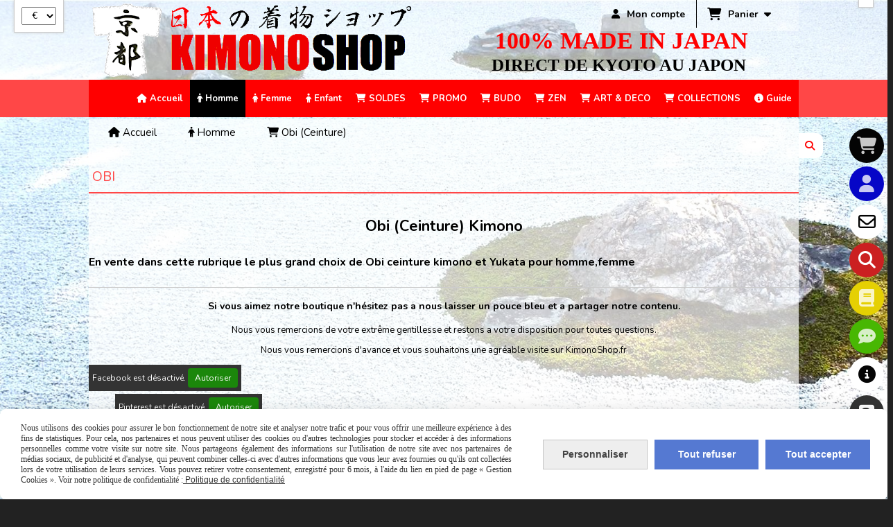

--- FILE ---
content_type: text/html; charset=UTF-8
request_url: https://www.kimonoshop.fr/obi-homme-b47198.html
body_size: 23725
content:
    <!DOCTYPE html>
    <!--[if IE 7]>
    <html lang="fr" class="ie-inf-9 ie7"> <![endif]-->

    <!--[if IE 8]>
    <html lang="fr" class="ie-inf-9 ie8"> <![endif]-->
    <!--[if lte IE 9]>
    <html lang="fr" class="ie"> <![endif]-->
    <!--[if gt IE 8]><!-->
    <html lang="fr"><!--<![endif]-->
    <head prefix="og: http://ogp.me/ns# fb: http://ogp.me/ns/fb# product: http://ogp.me/ns/product# article: http://ogp.me/ns/article# place: http://ogp.me/ns/place#">
        <!--[if !IE]><!-->
        <script>
            if (/*@cc_on!@*/false) {
                document.documentElement.className += 'ie10';
            }
        </script><!--<![endif]-->
        <title>Obi homme- kimonoshop.fr</title>
<meta name="description" content="Obi homme.nous vous offrons un large choix de Obi ou ceinture traditionnelle japonaise pour nouer le kimono japonais ou yukata homme">
<meta name="keywords" content="obi,ceinture kimono,ceinture kimono homme,">
    <meta http-equiv="Content-Type" content="text/html; charset=UTF-8">
    <meta property="og:url" content="https://www.kimonoshop.fr/obi-homme-b47198.html"/>
    <meta property="og:type" content="website"/>
    <meta property="og:title" content="Obi homme- kimonoshop.fr"/>
    <meta property="og:description" content="Obi homme.nous vous offrons un large choix de Obi ou ceinture traditionnelle japonaise pour nouer le kimono japonais ou yukata homme"/>
    <meta property="og:locale" content="fr"/>    <meta property="og:image" content="https://www.kimonoshop.fr/img_s1/106752/logo/logo-kimonoshop-1.png"/>
<link rel="canonical" href="https://www.kimonoshop.fr/obi-homme-b47198.html"/>
    <link rel="icon" type="image/png" href="/upload/favicon/106752.png?1770015309">

    <!-- Stylesheet -->
    <link rel="stylesheet" type="text/css" media="screen" href="/css5234/style_all_designs.css"/>
    <link rel="stylesheet" href="/css5234/panier.css" type="text/css"/>
    <script>
         document.documentElement.className += ' cmonsite-boutique'; 
    </script>
    <link type="text/css" href="/css5234/design/template/boutique/templates.css" rel="stylesheet"/>
            <script>
            document.documentElement.className += ' cmonsite-boutique';
            document.documentElement.className += ' cmonsite-boutique-1';
        </script>
            <link rel="stylesheet" type="text/css" media="screen" href="/css5234/tinyTips.css"/>
    <link type="text/css" href="/css5234/header_jnformation.css" rel="stylesheet"/>
    <link href="/css5234/jquery.bxslider.css" rel="stylesheet" type="text/css">
    <link href="/css5234/waitMe.css" rel="stylesheet" type="text/css">
    <link href="/css5234/bootstrap-datetimepicker-standalone.css" rel="stylesheet" type="text/css">
    <link href="/css5234/bootstrap-datetimepicker.css" rel="stylesheet" type="text/css">

    <!-- CSS du thème  -->
    <link href="/css5234/styled695series.css" rel="stylesheet"
          type="text/css"/>
    <link href="/css5234/styled696.css"
          rel="stylesheet" type="text/css"/>



    <!-- jQuery -->
    <script src="/js5234/dist/design/jquery-3.min.js"></script>


    <script src="/js5234/dist/jquery.tinyTips.min.js"></script>
        <script src="/js5234/dist/jquery.validationEngine-fr.min.js"></script>
    
    <script src="/js5234/dist/jquery.validationEngine.min.js"></script>
    <script src="/js5234/dist/moment/moment.min.js"></script>
        <script src="/js5234/dist/moment/fr.min.js"></script>
    
    <script src="/js5234/dist/bootstrap-datetimepicker.min.js"></script>

    <script>
        $(document).ready(function () {
            $("#contact, #form1, #form").validationEngine();
            $('a.tTip').css('display', 'block');
            $('a.tTip').tinyTips('light', 'title');
        });
                document.documentElement.className += ' cmonsite-template';
        
        var CookieScripts = typeof CookieScripts === "undefined" ? {user: {}, job: []} : CookieScripts;
    </script>


            <script type="text/javascript">
                var _paq = window._paq = window._paq || [];
                _paq.push(['setCustomDimension', 1, 'www.kimonoshop.fr']);

                /* tracker methods like "setCustomDimension" should be called before "trackPageView" */
                _paq.push(['trackPageView']);
                _paq.push(['enableLinkTracking']);
                (function () {
                    var u = "//www.cmadata.fr/analytics/";
                    _paq.push(['setTrackerUrl', u + 'matomo.php']);
                    _paq.push(['setSiteId', '2']);
                    var d = document, g = d.createElement('script'), s = d.getElementsByTagName('script')[0];
                    g.type = 'text/javascript';
                    g.async = true;
                    g.src = u + 'matomo.js';
                    s.parentNode.insertBefore(g, s);
                })();
            </script>
                        <script>
                var CookieScripts = typeof CookieScripts === "undefined" ? {user: {}, job: []} : CookieScripts;
                CookieScripts.user.facebookpixelId = "208868536987026";
                CookieScripts.user.facebookpixelMore = function () {
                                    };
                CookieScripts.job.push('facebookpixel');
            </script>
            


    <!-- Google Font -->
    <link rel="preconnect" href="https://fonts.googleapis.com">
    <link rel="preconnect" href="https://fonts.gstatic.com" crossorigin>
    <link href="https://fonts.googleapis.com/css2?family=Black+Ops+One:wght@400&family=Nunito:wght@400;700&family=Roboto+Condensed:wght@400;700&family=Anton:wght@400&family=Roboto:wght@400;700&family=Cabin+Condensed:wght@400;700&family=Montserrat:wght@400;700&family=Bebas+Neue:wght@400&family=Cabin:wght@400;700&family=Bungee:wght@400&family=Material+Icons:wght@400&family=Barlow+Condensed:wght@400;700&family=Archivo:ital,wdth,wght@0,62..125,100..900;1,62..125,100..900&family=Archivo+Black:wght@400&family=Changa+One:wght@400&display=swap" rel="stylesheet">

    <!-- BxSlider -->
    <script type='text/javascript'
            src='/js5234/dist/jquery.bxSlider.min.js'></script>

    <!-- Height Align -->
    <script src="/js5234/dist/design/jquery.heightalign.min.js"></script>


<style>
.fa-star{color: #FF0000;}
</style>
<meta name="p:domain_verify" content="e187d2517cc335028d7d46be79d41a42"/><style>
@media screen and (max-width:1023px) and (min-width:640px){
	body.cmonsite-panier-2 .template-panier.template-panier-2{
    	height:auto !important;
    }
}
@media screen and (max-width:900px){
	.header_live_edit #logo, .slogan_live_edit .slogan_p.slogan{
    	position:relative;
        width:100%;
        text-align:center;
        top:0;
        left:0;
        right:auto;
        bottom:auto;
    }
    body #headercontent{
    	height:auto;
    }
}
@media screen and (max-width:639px){
	#logo img{
    	max-width:none !important;
        width:100% !important;
        height:auto !important;
        max-height:none !important;
    }
    .theme-mobile #header #logo{
    	width:100%;
        height:auto;
        margin:0;
    }
    .theme-mobile #header .slogan{
    	width:100%;
        margin:0 auto;
        padding:0 20px;
        box-sizing:border-box;
    }
    body header nav#nav-principal{
    	margin-bottom:0;
    }
}
@media screen and (max-width:400px){
	.slogan{display:none;}
    .theme-mobile #header .slogan{
    	display:none;
    }
}
</style><meta name="google-site-verification" content="O9CZh9CJZE6E8ClnjC6lygJJMGqtPmm1ulDzblhbzxc" /><!-- Global site tag (gtag.js) - Google Analytics -->
<script async src="https://www.googletagmanager.com/gtag/js?id=UA-108797529-1"></script>
<script>
  window.dataLayer = window.dataLayer || [];
  function gtag(){dataLayer.push(arguments);}
  gtag('js', new Date());

  gtag('config', 'UA-108797529-1');
</script>
<title>KimonoShop.fr | Boutique 100% Kimono japonais "Fabrication au Japon" Direct de Kyoto,Japon</title>
<META NAME="description" CONTENT="Profitez du plus grand choix de Haori,Kimono japonais,Yukata,vêtement traditionnel japonais,samue,jinbei,sandales,tabi et jikatabi pour homme,femme,enfant"> 
<META NAME="keywords" CONTENT="haori,haori homme,kimono,kimono japonais,yukata,kimono homme,kimono femme"> <script>
  var Languages = (function (document, console) {
    // Mode strict pour javascript ( /!\ Oblige à coder propre )
    "use strict";

    // L'instance
    var instance;

    // Langues en cours (par défaut: Français)
    var lang = null;

    // Le tableau de lang mis en cache
    var dataLang = {};

    // Permet de récupérer le JSON en ajax
    function setJSON(data){
        $.each(data,function(index,value){
            dataLang[index] = value;
        });
    }

    function traduction(text){
        var key = md5(text);
        // si la clé de traduction existe, on envoie la traduction, sinon on renvoie la chaine d'origine
        if(dataLang !== null && dataLang.hasOwnProperty(key)){
            console.log(dataLang[key]);
            return dataLang[key];
        } else {
            return text;
        }
    }
    // Execution savoir si il y a une traduction
    function getTraduction(text) {
        // Si une erreur s'est produite, on renvoie juste le texte d'origine

        // Si les donnée de traduction n'ont pas encore été chargé
        if (dataLang === null) {
            console.log('Erreur : les données de traduction n\'ont pas été chargé');
            return traduction(text);
        }
        return traduction(text);
    }

    function init() {
        // Singleton

        return {

            getDataLang:function(){
                return dataLang;
            },
            // Methodes et variables public
            get: function (text) {
                // on va chercher la traduction
                return getTraduction(text);
            },
            set: function (data) {
                setJSON(data);
            }

        };
    }
    // sources: http://phpjs.org/functions/md5/
    function md5(e){
        var t;var n=function(e,t){return e<<t|e>>>32-t};var r=function(e,t){var n,r,i,s,o;i=e&2147483648;s=t&2147483648;n=e&1073741824;r=t&1073741824;o=(e&1073741823)+(t&1073741823);if(n&r){return o^2147483648^i^s}if(n|r){if(o&1073741824){return o^3221225472^i^s}else{return o^1073741824^i^s}}else{return o^i^s}};var i=function(e,t,n){return e&t|~e&n};var s=function(e,t,n){return e&n|t&~n};var o=function(e,t,n){return e^t^n};var u=function(e,t,n){return t^(e|~n)};var a=function(e,t,s,o,u,a,f){e=r(e,r(r(i(t,s,o),u),f));return r(n(e,a),t)};var f=function(e,t,i,o,u,a,f){e=r(e,r(r(s(t,i,o),u),f));return r(n(e,a),t)};var l=function(e,t,i,s,u,a,f){e=r(e,r(r(o(t,i,s),u),f));return r(n(e,a),t)};var c=function(e,t,i,s,o,a,f){e=r(e,r(r(u(t,i,s),o),f));return r(n(e,a),t)};var h=function(e){var t;var n=e.length;var r=n+8;var i=(r-r%64)/64;var s=(i+1)*16;var o=new Array(s-1);var u=0;var a=0;while(a<n){t=(a-a%4)/4;u=a%4*8;o[t]=o[t]|e.charCodeAt(a)<<u;a++}t=(a-a%4)/4;u=a%4*8;o[t]=o[t]|128<<u;o[s-2]=n<<3;o[s-1]=n>>>29;return o};var p=function(e){var t="",n="",r,i;for(i=0;i<=3;i++){r=e>>>i*8&255;n="0"+r.toString(16);t=t+n.substr(n.length-2,2)}return t};var d=[],v,m,g,y,b,w,E,S,x,T=7,N=12,C=17,k=22,L=5,A=9,O=14,M=20,_=4,D=11,P=16,H=23,B=6,j=10,F=15,I=21;e=utf8_encode(e);d=h(e);w=1732584193;E=4023233417;S=2562383102;x=271733878;t=d.length;for(v=0;v<t;v+=16){m=w;g=E;y=S;b=x;w=a(w,E,S,x,d[v+0],T,3614090360);x=a(x,w,E,S,d[v+1],N,3905402710);S=a(S,x,w,E,d[v+2],C,606105819);E=a(E,S,x,w,d[v+3],k,3250441966);w=a(w,E,S,x,d[v+4],T,4118548399);x=a(x,w,E,S,d[v+5],N,1200080426);S=a(S,x,w,E,d[v+6],C,2821735955);E=a(E,S,x,w,d[v+7],k,4249261313);w=a(w,E,S,x,d[v+8],T,1770035416);x=a(x,w,E,S,d[v+9],N,2336552879);S=a(S,x,w,E,d[v+10],C,4294925233);E=a(E,S,x,w,d[v+11],k,2304563134);w=a(w,E,S,x,d[v+12],T,1804603682);x=a(x,w,E,S,d[v+13],N,4254626195);S=a(S,x,w,E,d[v+14],C,2792965006);E=a(E,S,x,w,d[v+15],k,1236535329);w=f(w,E,S,x,d[v+1],L,4129170786);x=f(x,w,E,S,d[v+6],A,3225465664);S=f(S,x,w,E,d[v+11],O,643717713);E=f(E,S,x,w,d[v+0],M,3921069994);w=f(w,E,S,x,d[v+5],L,3593408605);x=f(x,w,E,S,d[v+10],A,38016083);S=f(S,x,w,E,d[v+15],O,3634488961);E=f(E,S,x,w,d[v+4],M,3889429448);w=f(w,E,S,x,d[v+9],L,568446438);x=f(x,w,E,S,d[v+14],A,3275163606);S=f(S,x,w,E,d[v+3],O,4107603335);E=f(E,S,x,w,d[v+8],M,1163531501);w=f(w,E,S,x,d[v+13],L,2850285829);x=f(x,w,E,S,d[v+2],A,4243563512);S=f(S,x,w,E,d[v+7],O,1735328473);E=f(E,S,x,w,d[v+12],M,2368359562);w=l(w,E,S,x,d[v+5],_,4294588738);x=l(x,w,E,S,d[v+8],D,2272392833);S=l(S,x,w,E,d[v+11],P,1839030562);E=l(E,S,x,w,d[v+14],H,4259657740);w=l(w,E,S,x,d[v+1],_,2763975236);x=l(x,w,E,S,d[v+4],D,1272893353);S=l(S,x,w,E,d[v+7],P,4139469664);E=l(E,S,x,w,d[v+10],H,3200236656);w=l(w,E,S,x,d[v+13],_,681279174);x=l(x,w,E,S,d[v+0],D,3936430074);S=l(S,x,w,E,d[v+3],P,3572445317);E=l(E,S,x,w,d[v+6],H,76029189);w=l(w,E,S,x,d[v+9],_,3654602809);x=l(x,w,E,S,d[v+12],D,3873151461);S=l(S,x,w,E,d[v+15],P,530742520);E=l(E,S,x,w,d[v+2],H,3299628645);w=c(w,E,S,x,d[v+0],B,4096336452);x=c(x,w,E,S,d[v+7],j,1126891415);S=c(S,x,w,E,d[v+14],F,2878612391);E=c(E,S,x,w,d[v+5],I,4237533241);w=c(w,E,S,x,d[v+12],B,1700485571);x=c(x,w,E,S,d[v+3],j,2399980690);S=c(S,x,w,E,d[v+10],F,4293915773);E=c(E,S,x,w,d[v+1],I,2240044497);w=c(w,E,S,x,d[v+8],B,1873313359);x=c(x,w,E,S,d[v+15],j,4264355552);S=c(S,x,w,E,d[v+6],F,2734768916);E=c(E,S,x,w,d[v+13],I,1309151649);w=c(w,E,S,x,d[v+4],B,4149444226);x=c(x,w,E,S,d[v+11],j,3174756917);S=c(S,x,w,E,d[v+2],F,718787259);E=c(E,S,x,w,d[v+9],I,3951481745);w=r(w,m);E=r(E,g);S=r(S,y);x=r(x,b)}var q=p(w)+p(E)+p(S)+p(x);return q.toLowerCase()
    }
    //  sources: http://phpjs.org/functions/utf8_encode/
    function utf8_encode(e){
        if(e===null||typeof e==="undefined"){return""}var t=e+"";var n="",r,i,s=0;r=i=0;s=t.length;for(var o=0;o<s;o++){var u=t.charCodeAt(o);var a=null;if(u<128){i++}else if(u>127&&u<2048){a=String.fromCharCode(u>>6|192,u&63|128)}else if((u&63488)!=55296){a=String.fromCharCode(u>>12|224,u>>6&63|128,u&63|128)}else{if((u&64512)!=55296){throw new RangeError("Unmatched trail surrogate at "+o)}var f=t.charCodeAt(++o);if((f&64512)!=56320){throw new RangeError("Unmatched lead surrogate at "+(o-1))}u=((u&1023)<<10)+(f&1023)+65536;a=String.fromCharCode(u>>18|240,u>>12&63|128,u>>6&63|128,u&63|128)}if(a!==null){if(i>r){n+=t.slice(r,i)}n+=a;r=i=o+1}}if(i>r){n+=t.slice(r,s)}return n
    }

    return {
        // Récupére l'instance singleton,
        // soit on récupére le singleton existant,
        // soit on le crée pour la premier fois
        getInstance: function () {
            if (!instance) {
                instance = init();
            }
            return instance;
        }
    };

})(document, console);




  
var _lang=Languages.getInstance();</script><!-- Google tag (gtag.js) -->
<script async src="https://www.googletagmanager.com/gtag/js?id=AW-1055545893"></script>
<script>
  window.dataLayer = window.dataLayer || [];
  function gtag(){dataLayer.push(arguments);}
  gtag('js', new Date());

  gtag('config', 'AW-1055545893');
</script><!-- Event snippet for Achat conversion page -->
<script>
  gtag('event', 'conversion', {
      'send_to': 'AW-1055545893/w23RCLCZ4I4ZEKW0qfcD',
      'transaction_id': ''
  });
</script><meta name="p:domain_verify" content="0e5ead5cf09fd35de6fb7ea4d14b139e"/><meta name="p:domain_verify" content="0e5ead5cf09fd35de6fb7ea4d14b139e"/>    <script type="text/javascript" src="/js5234/dist/fancybox/jquery.fancybox.min.js"></script>
    <script type="text/javascript" src="/js5234/dist/fancybox/jquery.easing-1.3.min.js"></script>
    <script type="text/javascript" src="/js5234/dist/fancybox/jquery.mousewheel-3.0.6.min.js"></script>
    <script>
        var BASEURL = "https://www.cmonsite.fr/",
            book = "106752",
            id_serie = 695,
            id_design = 696;
    </script>
    <script type="text/javascript" src="/js5234/dist/design/minisite_cross.min.js"></script>

    <link rel="stylesheet" href="/css5234/fancybox/jquery.fancybox.css" type="text/css" media="screen"/>

    <!-- Optionally add helpers - button, thumbnail and/or media -->
    <link rel="stylesheet" href="/css5234/fancybox/helpers/jquery.fancybox-buttons.css" type="text/css" media="screen"/>
    <script type="text/javascript" src="/js5234/dist/fancybox/helpers/jquery.fancybox-buttons.min.js"></script>
    <script type="text/javascript" src="/js5234/dist/fancybox/helpers/jquery.fancybox-media.min.js"></script>

    <link rel="stylesheet" href="/css5234/fancybox/helpers/jquery.fancybox-thumbs.css" type="text/css" media="screen"/>

    <script type="text/javascript" src="/js5234/dist/fancybox/helpers/jquery.fancybox-thumbs.min.js"></script>


    <script type="text/javascript">
            var flagnewsletter = 1,
                newsletter_actif = 0,
                show_popin_newsletter = false;    </script>
        <script type="text/javascript">
            var searchContent;
            var dataDesign;

            
dataDesign = {
top: 20,
blocPositionTop: "#wrapper",
blocPositionLeft: "#wrapper",
blocContenu: "#wrapper"
};

            $(document).ready(function () {
                var form = '<form action="/search.php" class="content-cmonsite form-search" method="get">' +
                    '<div class="input-group">' +
                    '<input type="text" name="search" class="form-control" placeholder="' + _lang.get('Rechercher') + '">' +
                    '<span class="input-group-btn">' +
                    '<button title="' + _lang.get('Rechercher') + '" class="btn-search button" type="button"><i class="fa fa-search"></i></button>' +
                    '</span>' +
                    '</div>' +
                    '</form>'
                ;
                /* Placer le button search */

                searchContent = {
                    data: {
                        top: 40,
                        left: 0,
                        blocPositionTop: '#content',
                        blocPositionLeft: '#wrapper',
                        blocContenu: '#wrapper',
                        button: null,
                        idButton: 'block-flottant-search',
                        classButton: 'block-flottant-search',
                        contentButton: form,
                        DOMBody: 'body',
                        createButton: true,
                        mapElement: '.blocAdresse'
                    },
                    options: {
                        'flottant': true,
                        'insertTo': null,
                    },
                    init: function (dataDesign) {

                        // on récupére les options d'origine
                        for (var prop in searchContent.data) {
                            searchContent.options[prop] = searchContent.data[prop];
                        }
                        // on récupére les options personnalisées
                        for (prop in dataDesign) {
                            searchContent.options[prop] = dataDesign[prop];
                        }

                        function waitForEl() {

                            var $id = $(searchContent.options.DOMBody);
                            if (typeof $id.offset() !== 'undefined') {

                                if ($(searchContent.options.blocPositionTop).length) {
                                    searchContent.options.blocPositionTop = $(searchContent.options.blocPositionTop);
                                } else {
                                    searchContent.options.blocPositionTop = $('.content');
                                }

                                searchContent.options.blocPositionLeft = $(searchContent.options.blocPositionLeft);
                                searchContent.options.blocContenu = $(searchContent.options.blocContenu);
                                searchContent.options.DOMBody = $(searchContent.options.DOMBody);
                                searchContent.data.mapElement = $(searchContent.data.mapElement);
                                searchContent.data.DOMBody = $(searchContent.data.DOMBody);

                                if (searchContent.options.button != null) {
                                    searchContent.options.button = $(searchContent.options.button);
                                }

                                if (searchContent.options.createButton) {

                                    searchContent.generateButton();
                                    if (searchContent.options.flottant) {
                                        searchContent.positionButton();
                                    }


                                    searchContent.insertButton();
                                }

                                searchContent.event();
                            } else {
                                setTimeout(function () {
                                    waitForEl();
                                }, 50);
                            }
                        }

                        waitForEl();
                    },
                    event: function () {
                        $(window).resize(function (event) {
                            if (searchContent.options.flottant) {
                                searchContent.positionButton();
                            }
                        });
                        $(window).trigger('resize');
                        searchContent.data.DOMBody.on('click', '.btn-search', function () {
                            if (searchContent.options.button.hasClass('actif')) {
                                if ($('.form-search input[name="search"]').val() != '') {
                                    /* Submit le formulaire */
                                    $('.form-search').submit();
                                }
                            } else {
                                searchContent.options.button.addClass('actif');
                            }
                            return true;
                        });

                        searchContent.data.DOMBody.on('click', 'input[name="search"]', function () {
                            return true;
                        });

                        searchContent.data.DOMBody.on('click', function (e) {
                            if (!$(e.target).closest('#' + searchContent.data.idButton).length) {
                                searchContent.options.button.removeClass('actif');
                            }
                        });

                    },
                    generateButton: function () {
                        var button = $('<div />')
                            .attr({
                                'id': searchContent.options.idButton,
                                'class': searchContent.options.classButton,
                            }).html(searchContent.options.contentButton);

                        searchContent.options.button = button;
                    },
                    insertButton: function () {
                        if (searchContent.options.insertTo === null) {
                            searchContent.options.DOMBody.append(searchContent.options.button);
                        } else {
                            $(searchContent.options.insertTo).append(searchContent.options.button);
                        }

                    },

                    getOffsetLeft: function () {
                        return searchContent.options.blocPositionLeft.offset().left + searchContent.options.blocPositionLeft.outerWidth() + searchContent.options.left;
                    },
                    getOffsetTop: function () {
                        if (searchContent.data.mapElement.length) {
                            var mapBoundingRect = searchContent.data.mapElement[0].getBoundingClientRect();
                            var buttonBoundingRect = searchContent.options.button[0].getBoundingClientRect();
                            if (
                                // mapBoundingRect.left == 0 ||
                                (buttonBoundingRect.left > mapBoundingRect.left &&
                                    buttonBoundingRect.left < (mapBoundingRect.left + mapBoundingRect.width) &&
                                    buttonBoundingRect.top > mapBoundingRect.top &&
                                    buttonBoundingRect.top < (mapBoundingRect.top + mapBoundingRect.height))
                            ) {

                                return searchContent.data.mapElement.offset().top + searchContent.data.mapElement.height() + searchContent.options.top;
                            }
                        }

                        return searchContent.options.blocPositionTop.offset().top + searchContent.options.top;
                    },
                    positionButton: function () {

                        searchContent.options.button.css({
                            'left': searchContent.getOffsetLeft(),
                            'position': 'absolute',
                            'top': searchContent.getOffsetTop(),
                            'width': '36px',
                            'z-index': '5'
                        });
                    }
                };

                searchContent.init(dataDesign);

            });

        </script>
        <link rel="stylesheet" href="/css5234/106752-696-695-1722/style_perso.css" type="text/css" id="style-editor-perso" class="style-editor-perso-design" />
<link rel="stylesheet" href="/css5234/106752-boutique-47198-9051/style_perso_by_page.css" type="text/css" class="style-editor-perso-content" id="style-editor-perso-page"/><link rel="stylesheet" href="/css5234/106752-footer-0-9051/style_perso_by_page.css" type="text/css" class="style-editor-perso-content" id="style-editor-perso-footer"/>
<!--[if lt IE 9]>
<script src="/js/design/695series/html5shiv.js" type="text/javascript"></script>
<![endif]-->

<script>
  var timer = 5000;
</script>

        <meta name="viewport" content="width=device-width, initial-scale=1">
    </head>
    <body
        class="theme cmonsite-panier-3 cmonsite-fluxpanier-1 search-button body-695series body-696styled page-boutique page-boutique-47198">
                <link rel="stylesheet" href="/css/sidebar-menu.css?5234" type="text/css" media="screen"/>
        <style>
#minisite-sidebar ul li a.social-sidebar-p-1,
#minisite-sidebar ul li a.social-sidebar-p-1 span,
#minisite-sidebar ul li a.social-sidebar-p-1 span:before
{background:rgb(4, 4, 4);color:rgba(255, 255, 255, 0.78);}
#minisite-sidebar ul li a.social-sidebar-p-2,
#minisite-sidebar ul li a.social-sidebar-p-2 span,
#minisite-sidebar ul li a.social-sidebar-p-2 span:before
{background:#0606c7;color:rgba(255, 255, 255, 0.78);}
#minisite-sidebar ul li a.social-sidebar-p-3,
#minisite-sidebar ul li a.social-sidebar-p-3 span,
#minisite-sidebar ul li a.social-sidebar-p-3 span:before
{background:#ffffff;color:#020202;}
#minisite-sidebar ul li a.social-sidebar-p-4,
#minisite-sidebar ul li a.social-sidebar-p-4 span,
#minisite-sidebar ul li a.social-sidebar-p-4 span:before
{background:#cb2021;}
#minisite-sidebar ul li a.social-sidebar-p-5,
#minisite-sidebar ul li a.social-sidebar-p-5 span,
#minisite-sidebar ul li a.social-sidebar-p-5 span:before
{background:#e5d003;color:rgba(255, 255, 255, 0.78);}
#minisite-sidebar ul li a.social-sidebar-p-6,
#minisite-sidebar ul li a.social-sidebar-p-6 span,
#minisite-sidebar ul li a.social-sidebar-p-6 span:before
{background:#48b703;color:rgba(255, 255, 255, 0.78);}
#minisite-sidebar ul li a.social-sidebar-p-7,
#minisite-sidebar ul li a.social-sidebar-p-7 span,
#minisite-sidebar ul li a.social-sidebar-p-7 span:before
{background:#ffffff;color:#050505;}
#minisite-sidebar ul li a.social-sidebar-p-8,
#minisite-sidebar ul li a.social-sidebar-p-8 span,
#minisite-sidebar ul li a.social-sidebar-p-8 span:before
{color:#ffffff;}
#minisite-sidebar ul li a.social-sidebar-p-9,
#minisite-sidebar ul li a.social-sidebar-p-9 span,
#minisite-sidebar ul li a.social-sidebar-p-9 span:before
{background:#3a5795;color:#ffffff;}
#minisite-sidebar ul li a.social-sidebar-p-10,
#minisite-sidebar ul li a.social-sidebar-p-10 span,
#minisite-sidebar ul li a.social-sidebar-p-10 span:before
{background:#33ccff;color:#ffffff;}
#minisite-sidebar ul li a.social-sidebar-p-11,
#minisite-sidebar ul li a.social-sidebar-p-11 span,
#minisite-sidebar ul li a.social-sidebar-p-11 span:before
{background:#517fa4;color:#ffffff;}
#minisite-sidebar ul li a.social-sidebar-p-12,
#minisite-sidebar ul li a.social-sidebar-p-12 span,
#minisite-sidebar ul li a.social-sidebar-p-12 span:before
{background:#ff3333;color:#ffffff;}
#minisite-sidebar ul li a.social-sidebar-p-13,
#minisite-sidebar ul li a.social-sidebar-p-13 span,
#minisite-sidebar ul li a.social-sidebar-p-13 span:before
{background:#cb2021;color:#ffffff;}</style><aside id="minisite-sidebar" class="pos-right circle large label-round "><ul><li>
<a class="social-sidebar-p-1" href="/paniercommande.php"   rel="nofollow">
<i class="fa fa-shopping-cart"></i> <span>Panier</span>
</a>
</li>
<li>
<a class="social-sidebar-p-2" href="/profile/account.php"   rel="nofollow">
<i class="fa fa-user"></i> <span>Mon compte</span>
</a>
</li>
<li>
<a class="social-sidebar-p-3" href="/contact.html"  target="_blank" rel="nofollow">
<i class="fa fa-envelope-o"></i> <span>Contact</span>
</a>
</li>
<li>
<a class="social-sidebar-p-4" href="/search.php"   rel="nofollow">
<i class="fa fa-search"></i> <span>Recherche</span>
</a>
</li>
<li>
<a class="social-sidebar-p-5" href="/livre.html"   rel="nofollow">
<i class="fa fa-book"></i> <span>Livre d'or</span>
</a>
</li>
<li>
<a class="social-sidebar-p-6" href="/livre.html"   rel="nofollow">
<i class="fa fa-commenting"></i> <span>Avis clients</span>
</a>
</li>
<li>
<a class="social-sidebar-p-7" href="https://www.kimonoshop.fr/guide-vetements-japonais-p239572.html"  target="_blank" rel="nofollow">
<i class="fa fas fa-circle-info"></i> <span>GUIDE</span>
</a>
</li>
<li>
<a class="social-sidebar-p-8" href="https://www.kimonoshop.fr/blog/"   rel="nofollow">
<i class="fab fa-blogger"></i> <span>BLOG</span>
</a>
</li>
<li>
<a class="social-sidebar-p-9" href="https://www.facebook.com/KimonoShop.fr/"  target="_blank" rel="nofollow">
<i class="fa fa-facebook"></i> <span>Facebook</span>
</a>
</li>
<li>
<a class="social-sidebar-p-10" href="https://twitter.com/kimonoshopjapan"  target="_blank" rel="nofollow">
<i class="fa fa-twitter"></i> <span>Twitter</span>
</a>
</li>
<li>
<a class="social-sidebar-p-11" href="https://www.instagram.com/kimonoshop.fr/"  target="_blank" rel="nofollow">
<i class="fa fa-instagram"></i> <span>Instagram</span>
</a>
</li>
<li>
<a class="social-sidebar-p-12" href="https://www.youtube.com/channel/UCTPkb6K_ADPhmthlqkpX5LA"  target="_blank" rel="nofollow">
<i class="fa fa-youtube"></i> <span>Youtube</span>
</a>
</li>
<li>
<a class="social-sidebar-p-13" href="https://www.pinterest.fr/kimonoshop/"  target="_blank" rel="nofollow">
<i class="fa fa-pinterest-p"></i> <span>Pinterest</span>
</a>
</li>
</ul></aside>
<div id="main-conteneur"  itemprop="mainEntityOfPage" itemscope itemtype="https://schema.org/WebPage">
        <!-- Banniere Header -->
    <header role="banner" class="banniere header_p">
        <div class="header-conteneur">
            <div class="close-menu"></div>
                    <div id="blocContent">
            <div id="headercontent" class="header_live_edit slogan_live_edit ">
                                    <a class="logo" href="/" id="logo" rel="home">
                        <img class="img-logo" src="/img_s1/106752/logo/logo-kimonoshop-1.png" alt="kimonoshop.fr"/>
                    </a>
                
                <div class="container-slogan">
                    <div class="slogan_p slogan"><p style="text-align: center;"><strong><span style="color: #ff0000;"><span style="font-family: impact, chicago;"><span style="font-size: 34px;">&nbsp; 100% MADE IN JAPAN&nbsp;</span></span></span></strong></p><p style="text-align: center;"><span style="font-size: 25px;"><strong><span style="color: #000000;"><span style="font-family: impact, chicago;">DIRECT DE KYOTO AU JAPON</span></span></strong></span></p></div>
                </div>

                    <div class="template-panier template-panier-3">
        <div class="bloc-connexion-panier">
                            <div class="connexion">
                    <p><a href="/profile/account.php"><span>Mon compte</span></a></p>
                </div>
                
            <div id="panier" class="panier_p border_p template-panier-bouton">
                <div id="header-panier" class="panier_titre"><i class="fa fa-shopping-cart panier_titre"></i>
                    <span class="panier_text">
                        Panier                        &nbsp;<a class="paniertoggle panier_p" href="#"><i class="fa panier_titre" aria-hidden="true"></i></a>
                    </span>
                </div>
                <span id="notificationsLoader"></span>
                <div id="paniercontent" class="panier_p panier_content_p">
                    <div id="paniertable" class="panier_p">

                    </div>
                    <div id="paniercommande">
                        <div class="totalpanier"></div>
                        <div class="ajout_panier">
                                                        <a href="/paniercommande.php" class="button bouton">Effectuer la commande</a>
                        </div>
                    </div>
                </div>
            </div>
        </div>
    </div>
                </div>
        </div>
                <div class="menu navigation_p menu-principal">
            <nav id="nav-principal" class="menu-principal"><!--
            -->
            <ul class="">
                                    <li
                            class="has_picto p-accueil navigation_button_p   ">
                        <a  href="/"
                                                                                     class="navigation_link_p">
                            <span>
                                <i class="fa fa-home"></i>                                Accueil                            </span>
                        </a>
                                            </li>
                                        <li
                            class="has_picto b-61314 navigation_button_p   hasDropdown">
                        <a  href="/homme-b61314.html"
                                                                                     class="navigation_link_p">
                            <span>
                                <i class="fa fa-male"></i>                                Homme                            </span>
                        </a>
                        <span class="dropDown navigation_link_p  " ></span><!--
            -->
            <ul class="menu__dropdown">
                                    <li
                            class="has_picto b-47200  sous_navigation_button_p hasDropdown">
                        <a  href="/kimono-japonais-homme-b47200.html"
                                                                                     class="sous_navigation_link_p">
                            <span>
                                <i class="fa fa-shopping-cart"></i>                                Kimono japonais                            </span>
                        </a>
                        <span class="dropDown  sous_navigation_link_p" ></span><!--
            -->
            <ul class="menu__dropdown">
                                    <li
                            class="has_picto b-51109  sous_navigation_button_p ">
                        <a  href="/kimono-japonais-classique-homme-b51109.html"
                                                                                     class="sous_navigation_link_p">
                            <span>
                                <i class="fa fa-shopping-cart"></i>                                Kimono japonais classique homme                            </span>
                        </a>
                                            </li>
                                        <li
                            class="has_picto b-51110  sous_navigation_button_p ">
                        <a  href="/kimono-traditionnel-japonais-haute-couture-homme-b51110.html"
                                                                                     class="sous_navigation_link_p">
                            <span>
                                <i class="fa fa-shopping-cart"></i>                                Kimono japonais haute couture homme -Fait main                            </span>
                        </a>
                                            </li>
                                        <li
                            class="has_picto b-51111  sous_navigation_button_p ">
                        <a  href="/antique-kimono-traditionnel-japonais-homme-b51111.html"
                                                                                     class="sous_navigation_link_p">
                            <span>
                                <i class="fa fa-shopping-cart"></i>                                Antique kimono japonais homme -soie noire - Montsuki                            </span>
                        </a>
                                            </li>
                                        <li
                            class="has_picto b-186979  sous_navigation_button_p ">
                        <a  href="/antique-kimono-japonais-homme-soie-tsumugi-b186979.html"
                                                                                     class="sous_navigation_link_p">
                            <span>
                                <i class="fa fas fa-cart-shopping"></i>                                Antique kimono japonais homme - Classique - Soie Tsumugi                            </span>
                        </a>
                                            </li>
                                </ul><!--
            -->                    </li>
                                        <li
                            class="has_picto b-52159  sous_navigation_button_p hasDropdown">
                        <a  href="/haori-homme-b52159.html"
                                                                                     class="sous_navigation_link_p">
                            <span>
                                <i class="fa fa-shopping-cart"></i>                                Haori                            </span>
                        </a>
                        <span class="dropDown  sous_navigation_link_p" ></span><!--
            -->
            <ul class="menu__dropdown">
                                    <li
                            class="has_picto b-61338  sous_navigation_button_p ">
                        <a  href="/haori-classique-homme-b61338.html"
                                                                                     class="sous_navigation_link_p">
                            <span>
                                <i class="fa fa-shopping-cart"></i>                                Haori classique homme                            </span>
                        </a>
                                            </li>
                                        <li
                            class="has_picto b-61318  sous_navigation_button_p ">
                        <a  href="/antique-haori-homme-b61318.html"
                                                                                     class="sous_navigation_link_p">
                            <span>
                                <i class="fa fa-shopping-cart"></i>                                Antique haori Formel homme                             </span>
                        </a>
                                            </li>
                                        <li
                            class="has_picto b-90483  sous_navigation_button_p ">
                        <a  href="/antique-haori-ete-homme-b90483.html"
                                                                                     class="sous_navigation_link_p">
                            <span>
                                <i class="fa fa-shopping-cart"></i>                                Antique haori été homme                            </span>
                        </a>
                                            </li>
                                        <li
                            class="has_picto b-91137  sous_navigation_button_p ">
                        <a  href="/antique-haori-tsumugi-homme-b91137.html"
                                                                                     class="sous_navigation_link_p">
                            <span>
                                <i class="fa fa-shopping-cart"></i>                                Antique haori Classique homme                            </span>
                        </a>
                                            </li>
                                        <li
                            class="has_picto b-67810  sous_navigation_button_p ">
                        <a  href="/haori-haute-couture-homme-b67810.html"
                                                                                     class="sous_navigation_link_p">
                            <span>
                                <i class="fa fa-shopping-cart"></i>                                Haori haute couture homme                            </span>
                        </a>
                                            </li>
                                        <li
                            class="has_picto b-80854  sous_navigation_button_p ">
                        <a  href="/himo-cordelette-d-attache-b80854.html"
                                                                                     class="sous_navigation_link_p">
                            <span>
                                <i class="fa fa-shopping-cart"></i>                                Himo (Cordelette d'attache)                            </span>
                        </a>
                                            </li>
                                </ul><!--
            -->                    </li>
                                        <li
                            class="has_picto b-191396  sous_navigation_button_p ">
                        <a  href="/ensembles-kimono-haori-japonais-homme-b191396.html"
                                                                                     class="sous_navigation_link_p">
                            <span>
                                <i class="fa fas fa-cart-shopping"></i>                                Set Kimono & Haori homme                            </span>
                        </a>
                                            </li>
                                        <li
                            class="actif has_picto b-47198  sous_navigation_button_p hasDropdown">
                        <a  href="/obi-homme-b47198.html"
                                                                                     class="actif sous_navigation_link_p">
                            <span>
                                <i class="fa fa-shopping-cart"></i>                                Obi (Ceinture)                            </span>
                        </a>
                        <span class="dropDown  sous_navigation_link_p" ></span><!--
            -->
            <ul class="menu__dropdown">
                                    <li
                            class="has_picto b-47266  sous_navigation_button_p ">
                        <a  href="/ceinture-kimono-homme-b47266.html"
                                                                                     class="sous_navigation_link_p">
                            <span>
                                <i class="fa fa-shopping-cart"></i>                                Ceinture Kimono homme                            </span>
                        </a>
                                            </li>
                                        <li
                            class="has_picto b-61339  sous_navigation_button_p ">
                        <a  href="/ceinture-yukata-homme-b61339.html"
                                                                                     class="sous_navigation_link_p">
                            <span>
                                <i class="fa fa-shopping-cart"></i>                                Ceinture Yukata homme                            </span>
                        </a>
                                            </li>
                                </ul><!--
            -->                    </li>
                                        <li
                            class="has_picto b-47199  sous_navigation_button_p hasDropdown">
                        <a  href="/yukata-homme-b47199.html"
                                                                                     class="sous_navigation_link_p">
                            <span>
                                <i class="fa fa-shopping-cart"></i>                                Yukata                            </span>
                        </a>
                        <span class="dropDown  sous_navigation_link_p" ></span><!--
            -->
            <ul class="menu__dropdown">
                                    <li
                            class="has_picto b-47262  sous_navigation_button_p ">
                        <a  href="/yukata-classique-homme-b47262.html"
                                                                                     class="sous_navigation_link_p">
                            <span>
                                <i class="fa fa-shopping-cart"></i>                                Yukata classique homme                            </span>
                        </a>
                                            </li>
                                        <li
                            class="has_picto b-62650  sous_navigation_button_p ">
                        <a  href="/yukata-odori-homme-b62650.html"
                                                                                     class="sous_navigation_link_p">
                            <span>
                                <i class="fa fa-shopping-cart"></i>                                Yukata Odori homme                            </span>
                        </a>
                                            </li>
                                </ul><!--
            -->                    </li>
                                        <li
                            class="has_picto b-95586  sous_navigation_button_p ">
                        <a  href="/juban-b95586.html"
                                                                                     class="sous_navigation_link_p">
                            <span>
                                <i class="fa fa-shopping-cart"></i>                                Juban                            </span>
                        </a>
                                            </li>
                                        <li
                            class="has_picto b-69629  sous_navigation_button_p ">
                        <a  href="/happi-matsuri-b69629.html"
                                                                                     class="sous_navigation_link_p">
                            <span>
                                <i class="fa fa-shopping-cart"></i>                                Happi Matsuri                            </span>
                        </a>
                                            </li>
                                        <li
                            class="has_picto b-61404  sous_navigation_button_p hasDropdown">
                        <a  href="/hanten-b61404.html"
                                                                                     class="sous_navigation_link_p">
                            <span>
                                <i class="fa fa-shopping-cart"></i>                                Hanten                             </span>
                        </a>
                        <span class="dropDown  sous_navigation_link_p" ></span><!--
            -->
            <ul class="menu__dropdown">
                                    <li
                            class="has_picto b-68558  sous_navigation_button_p ">
                        <a  href="/hanten-ete-homme-b68558.html"
                                                                                     class="sous_navigation_link_p">
                            <span>
                                <i class="fa fa-shopping-cart"></i>                                Hanten été homme                            </span>
                        </a>
                                            </li>
                                        <li
                            class="has_picto b-61406  sous_navigation_button_p ">
                        <a  href="/hanten-hiver-homme-b61406.html"
                                                                                     class="sous_navigation_link_p">
                            <span>
                                <i class="fa fa-shopping-cart"></i>                                Hanten hiver homme                            </span>
                        </a>
                                            </li>
                                        <li
                            class="has_picto b-84466  sous_navigation_button_p ">
                        <a  href="/hanten-yasakoi-b84466.html"
                                                                                     class="sous_navigation_link_p">
                            <span>
                                <i class="fa fa-shopping-cart"></i>                                Hanten Yosakoi Matsuri                            </span>
                        </a>
                                            </li>
                                </ul><!--
            -->                    </li>
                                        <li
                            class="has_picto b-48022  sous_navigation_button_p hasDropdown">
                        <a  href="/samue-homme-b48022.html"
                                                                                     class="sous_navigation_link_p">
                            <span>
                                <i class="fa fa-shopping-cart"></i>                                Samue                            </span>
                        </a>
                        <span class="dropDown  sous_navigation_link_p" ></span><!--
            -->
            <ul class="menu__dropdown">
                                    <li
                            class="has_picto b-61425  sous_navigation_button_p ">
                        <a  href="/samue-classique-homme-b61425.html"
                                                                                     class="sous_navigation_link_p">
                            <span>
                                <i class="fa fa-shopping-cart"></i>                                Samue classique homme                            </span>
                        </a>
                                            </li>
                                        <li
                            class="has_picto b-61426  sous_navigation_button_p ">
                        <a  href="/samue-haute-couture-homme-b61426.html"
                                                                                     class="sous_navigation_link_p">
                            <span>
                                <i class="fa fa-shopping-cart"></i>                                Samue haute couture homme                            </span>
                        </a>
                                            </li>
                                </ul><!--
            -->                    </li>
                                        <li
                            class="has_picto b-52215  sous_navigation_button_p hasDropdown">
                        <a  href="/jinbei-homme-b52215.html"
                                                                                     class="sous_navigation_link_p">
                            <span>
                                <i class="fa fa-shopping-cart"></i>                                Jinbei                            </span>
                        </a>
                        <span class="dropDown  sous_navigation_link_p" ></span><!--
            -->
            <ul class="menu__dropdown">
                                    <li
                            class="has_picto b-61444  sous_navigation_button_p ">
                        <a  href="/jinbei-classique-homme-b61444.html"
                                                                                     class="sous_navigation_link_p">
                            <span>
                                <i class="fa fa-shopping-cart"></i>                                Jinbei classique homme                            </span>
                        </a>
                                            </li>
                                        <li
                            class="has_picto b-61445  sous_navigation_button_p ">
                        <a  href="/jinbei-haute-couture-homme-b61445.html"
                                                                                     class="sous_navigation_link_p">
                            <span>
                                <i class="fa fa-shopping-cart"></i>                                Jinbei haute couture homme                            </span>
                        </a>
                                            </li>
                                </ul><!--
            -->                    </li>
                                        <li
                            class="has_picto b-85586  sous_navigation_button_p ">
                        <a  href="/tenue-d-ete-ensemble-tee-shirt-short-b85586.html"
                                                                                     class="sous_navigation_link_p">
                            <span>
                                <i class="fa fa-shopping-cart"></i>                                 Tenue d'été - Ensemble Tee-shirt & Short                             </span>
                        </a>
                                            </li>
                                        <li
                            class="has_picto b-69275  sous_navigation_button_p ">
                        <a  href="/tee-shirt-japonais-homme-b69275.html"
                                                                                     class="sous_navigation_link_p">
                            <span>
                                <i class="fa fa-shopping-cart"></i>                                Tee shirt japonais                             </span>
                        </a>
                                            </li>
                                        <li
                            class="has_picto b-196311  sous_navigation_button_p ">
                        <a  href="/pantalon-traditionnel-japonais-homme-b196311.html"
                                                                                     class="sous_navigation_link_p">
                            <span>
                                <i class="fa fas fa-cart-shopping"></i>                                Pantalon                             </span>
                        </a>
                                            </li>
                                        <li
                            class="has_picto b-97184  sous_navigation_button_p hasDropdown">
                        <a  href="/chemise-japonaise-homme-b97184.html"
                                                                                     class="sous_navigation_link_p">
                            <span>
                                <i class="fa fa-shopping-cart"></i>                                Chemise japonaise homme                            </span>
                        </a>
                        <span class="dropDown  sous_navigation_link_p" ></span><!--
            -->
            <ul class="menu__dropdown">
                                    <li
                            class="has_picto b-69817  sous_navigation_button_p ">
                        <a  href="/chemise-japonaise-koiguchi-b69817.html"
                                                                                     class="sous_navigation_link_p">
                            <span>
                                <i class="fa fa-shopping-cart"></i>                                Chemise japonaise KoiGuchi                            </span>
                        </a>
                                            </li>
                                        <li
                            class="has_picto b-97185  sous_navigation_button_p ">
                        <a  href="/chemise-japonaise-kurume-b97185.html"
                                                                                     class="sous_navigation_link_p">
                            <span>
                                <i class="fa fa-shopping-cart"></i>                                Chemise japonaise Kurume                            </span>
                        </a>
                                            </li>
                                </ul><!--
            -->                    </li>
                                        <li
                            class="has_picto b-188517  sous_navigation_button_p ">
                        <a  href="/bandana-japonais-b188517.html"
                                                                                     class="sous_navigation_link_p">
                            <span>
                                <i class="fa fas fa-cart-shopping"></i>                                Bandana                             </span>
                        </a>
                                            </li>
                                        <li
                            class="has_picto b-52270  sous_navigation_button_p ">
                        <a  href="/zori-homme-b52270.html"
                                                                                     class="sous_navigation_link_p">
                            <span>
                                <i class="fa fa-shopping-cart"></i>                                Zori                             </span>
                        </a>
                                            </li>
                                        <li
                            class="has_picto b-93698  sous_navigation_button_p ">
                        <a  href="/setta-b93698.html"
                                                                                     class="sous_navigation_link_p">
                            <span>
                                <i class="fa fa-shopping-cart"></i>                                Setta                             </span>
                        </a>
                                            </li>
                                        <li
                            class="has_picto b-61319  sous_navigation_button_p ">
                        <a  href="/geta-homme-b61319.html"
                                                                                     class="sous_navigation_link_p">
                            <span>
                                <i class="fa fa-shopping-cart"></i>                                Geta                             </span>
                        </a>
                                            </li>
                                        <li
                            class="has_picto b-197073  sous_navigation_button_p ">
                        <a  href="/ippon-ba-geta-sandales-bois-b197073.html"
                                                                                     class="sous_navigation_link_p">
                            <span>
                                <i class="fa fas fa-cart-shopping"></i>                                Ippon Ba Geta                            </span>
                        </a>
                                            </li>
                                        <li
                            class="has_picto b-52271  sous_navigation_button_p ">
                        <a  href="/tabi-homme-b52271.html"
                                                                                     class="sous_navigation_link_p">
                            <span>
                                <i class="fa fa-shopping-cart"></i>                                Tabi                             </span>
                        </a>
                                            </li>
                                        <li
                            class="has_picto b-65315  sous_navigation_button_p ">
                        <a  href="/chaussette-japonaise-homme-b65315.html"
                                                                                     class="sous_navigation_link_p">
                            <span>
                                <i class="fa fa-shopping-cart"></i>                                Chaussette                             </span>
                        </a>
                                            </li>
                                        <li
                            class="has_picto b-71461  sous_navigation_button_p ">
                        <a  href="/chaussure-japonaise-marugo-homme-b71461.html"
                                                                                     class="sous_navigation_link_p">
                            <span>
                                <i class="fa fa-shopping-cart"></i>                                Chaussure                             </span>
                        </a>
                                            </li>
                                        <li
                            class="has_picto b-53251  sous_navigation_button_p ">
                        <a  href="/jikatabi-homme-b53251.html"
                                                                                     class="sous_navigation_link_p">
                            <span>
                                <i class="fa fa-shopping-cart"></i>                                Jikatabi                             </span>
                        </a>
                                            </li>
                                </ul><!--
            -->                    </li>
                                        <li
                            class="has_picto b-61315 navigation_button_p   hasDropdown">
                        <a  href="/femme-b61315.html"
                                                                                     class="navigation_link_p">
                            <span>
                                <i class="fa fa-female"></i>                                Femme                            </span>
                        </a>
                        <span class="dropDown navigation_link_p  " ></span><!--
            -->
            <ul class="menu__dropdown">
                                    <li
                            class="has_picto b-47260  sous_navigation_button_p hasDropdown">
                        <a  href="/kimono-japonais-femme-b47260.html"
                                                                                     class="sous_navigation_link_p">
                            <span>
                                <i class="fa fa-shopping-cart"></i>                                Kimono japonais                             </span>
                        </a>
                        <span class="dropDown  sous_navigation_link_p" ></span><!--
            -->
            <ul class="menu__dropdown">
                                    <li
                            class="has_picto b-61449  sous_navigation_button_p ">
                        <a  href="/kimono-japonais-classique-femme-b61449.html"
                                                                                     class="sous_navigation_link_p">
                            <span>
                                <i class="fa fa-shopping-cart"></i>                                Kimono japonais classique femme                            </span>
                        </a>
                                            </li>
                                        <li
                            class="has_picto b-61451  sous_navigation_button_p ">
                        <a  href="/kimono-japonais-haute-couture-femme-b61451.html"
                                                                                     class="sous_navigation_link_p">
                            <span>
                                <i class="fa fa-shopping-cart"></i>                                Kimono japonais haute couture femme                            </span>
                        </a>
                                            </li>
                                </ul><!--
            -->                    </li>
                                        <li
                            class="has_picto b-47263  sous_navigation_button_p hasDropdown">
                        <a  href="/yukata-femme-b47263.html"
                                                                                     class="sous_navigation_link_p">
                            <span>
                                <i class="fa fa-shopping-cart"></i>                                Yukata                             </span>
                        </a>
                        <span class="dropDown  sous_navigation_link_p" ></span><!--
            -->
            <ul class="menu__dropdown">
                                    <li
                            class="has_picto b-73403  sous_navigation_button_p ">
                        <a  href="/yukata-classique-femme-b73403.html"
                                                                                     class="sous_navigation_link_p">
                            <span>
                                <i class="fa fa-shopping-cart"></i>                                Yukata classique femme                            </span>
                        </a>
                                            </li>
                                        <li
                            class="has_picto b-73404  sous_navigation_button_p ">
                        <a  href="/yukata-odori-femme-b73404.html"
                                                                                     class="sous_navigation_link_p">
                            <span>
                                <i class="fa fa-shopping-cart"></i>                                Yukata Odori femme                            </span>
                        </a>
                                            </li>
                                </ul><!--
            -->                    </li>
                                        <li
                            class="has_picto b-61340  sous_navigation_button_p ">
                        <a  href="/ceinture-obi-femme-b61340.html"
                                                                                     class="sous_navigation_link_p">
                            <span>
                                <i class="fa fa-shopping-cart"></i>                                Obi (Ceinture)                             </span>
                        </a>
                                            </li>
                                        <li
                            class="has_picto b-61317  sous_navigation_button_p ">
                        <a  href="/haori-b61317.html"
                                                                                     class="sous_navigation_link_p">
                            <span>
                                <i class="fa fa-shopping-cart"></i>                                Haori                             </span>
                        </a>
                                            </li>
                                        <li
                            class="has_picto b-69647  sous_navigation_button_p ">
                        <a  href="/happi-matsuri-femme-b69647.html"
                                                                                     class="sous_navigation_link_p">
                            <span>
                                <i class="fa fa-shopping-cart"></i>                                Happi                            </span>
                        </a>
                                            </li>
                                        <li
                            class="has_picto b-68829  sous_navigation_button_p hasDropdown">
                        <a  href="/hanten-femme-b68829.html"
                                                                                     class="sous_navigation_link_p">
                            <span>
                                <i class="fa fa-shopping-cart"></i>                                Hanten                             </span>
                        </a>
                        <span class="dropDown  sous_navigation_link_p" ></span><!--
            -->
            <ul class="menu__dropdown">
                                    <li
                            class="has_picto b-68830  sous_navigation_button_p ">
                        <a  href="/hanten-ete-femme-b68830.html"
                                                                                     class="sous_navigation_link_p">
                            <span>
                                <i class="fa fa-shopping-cart"></i>                                Hanten été femme                            </span>
                        </a>
                                            </li>
                                        <li
                            class="has_picto b-93841  sous_navigation_button_p ">
                        <a  href="/hanten-hiver-femme-b93841.html"
                                                                                     class="sous_navigation_link_p">
                            <span>
                                <i class="fa fa-shopping-cart"></i>                                hanten hiver femme                            </span>
                        </a>
                                            </li>
                                </ul><!--
            -->                    </li>
                                        <li
                            class="has_picto b-61427  sous_navigation_button_p ">
                        <a  href="/samue-femme-b61427.html"
                                                                                     class="sous_navigation_link_p">
                            <span>
                                <i class="fa fa-shopping-cart"></i>                                Samue                             </span>
                        </a>
                                            </li>
                                        <li
                            class="has_picto b-61448  sous_navigation_button_p hasDropdown">
                        <a  href="/jinbei-b61448.html"
                                                                                     class="sous_navigation_link_p">
                            <span>
                                <i class="fa fa-shopping-cart"></i>                                Jinbei                            </span>
                        </a>
                        <span class="dropDown  sous_navigation_link_p" ></span><!--
            -->
            <ul class="menu__dropdown">
                                    <li
                            class="has_picto b-61446  sous_navigation_button_p ">
                        <a  href="/jinbei-classique-femme-b61446.html"
                                                                                     class="sous_navigation_link_p">
                            <span>
                                <i class="fa fa-shopping-cart"></i>                                Jinbei classique femme                            </span>
                        </a>
                                            </li>
                                        <li
                            class="has_picto b-61447  sous_navigation_button_p ">
                        <a  href="/jinbei-haute-couture-femme-b61447.html"
                                                                                     class="sous_navigation_link_p">
                            <span>
                                <i class="fa fa-shopping-cart"></i>                                Jinbei haute couture femme                            </span>
                        </a>
                                            </li>
                                </ul><!--
            -->                    </li>
                                        <li
                            class="has_picto b-203122  sous_navigation_button_p ">
                        <a  href="/vetement-interieur-japonais-femme-b203122.html"
                                                                                     class="sous_navigation_link_p">
                            <span>
                                <i class="fa fas fa-cart-shopping"></i>                                Vêtement d’intérieur japonais                             </span>
                        </a>
                                            </li>
                                        <li
                            class="has_picto b-69276  sous_navigation_button_p ">
                        <a  href="/tee-shirt-japonais-b69276.html"
                                                                                     class="sous_navigation_link_p">
                            <span>
                                <i class="fa fa-shopping-cart"></i>                                Tee shirt japonais                             </span>
                        </a>
                                            </li>
                                        <li
                            class="has_picto b-159919  sous_navigation_button_p ">
                        <a  href="/pantalon-japonais-monpe-femme-b159919.html"
                                                                                     class="sous_navigation_link_p">
                            <span>
                                <i class="fa fa-shopping-cart"></i>                                Pantalon japonais Monpe femme                            </span>
                        </a>
                                            </li>
                                        <li
                            class="has_picto b-65353  sous_navigation_button_p ">
                        <a  href="/jikatabi-femme-b65353.html"
                                                                                     class="sous_navigation_link_p">
                            <span>
                                <i class="fa fa-shopping-cart"></i>                                Jikatabi                             </span>
                        </a>
                                            </li>
                                        <li
                            class="has_picto b-64928  sous_navigation_button_p hasDropdown">
                        <a  href="/tabi-femme-b64928.html"
                                                                                     class="sous_navigation_link_p">
                            <span>
                                <i class="fa fa-shopping-cart"></i>                                Tabi                             </span>
                        </a>
                        <span class="dropDown  sous_navigation_link_p" ></span><!--
            -->
            <ul class="menu__dropdown">
                                    <li
                            class="b-206697  sous_navigation_button_p ">
                        <a  href="/tabi-blanc-b206697.html"
                                                                                     class="sous_navigation_link_p">
                            <span>
                                                                Tabi Blanc                            </span>
                        </a>
                                            </li>
                                </ul><!--
            -->                    </li>
                                        <li
                            class="has_picto b-64929  sous_navigation_button_p ">
                        <a  href="/chaussette-japonaise-femme-et-adolescente-b64929.html"
                                                                                     class="sous_navigation_link_p">
                            <span>
                                <i class="fa fa-shopping-cart"></i>                                Chaussette japonaise                             </span>
                        </a>
                                            </li>
                                        <li
                            class="has_picto b-69245  sous_navigation_button_p ">
                        <a  href="/foulard-japonais-soie-tissus-kimono-b69245.html"
                                                                                     class="sous_navigation_link_p">
                            <span>
                                <i class="fa fa-shopping-cart"></i>                                Foulard japonais soie tissus Kimono                             </span>
                        </a>
                                            </li>
                                        <li
                            class="has_picto b-69246  sous_navigation_button_p ">
                        <a  href="/echarpe-japonaise-soie-tissus-kimono-b69246.html"
                                                                                     class="sous_navigation_link_p">
                            <span>
                                <i class="fa fa-shopping-cart"></i>                                Echarpe japonaise soie tissus Kimono                            </span>
                        </a>
                                            </li>
                                        <li
                            class="has_picto b-65111  sous_navigation_button_p ">
                        <a  href="/accessoires-japonais-divers-b65111.html"
                                                                                     class="sous_navigation_link_p">
                            <span>
                                <i class="fa fa-shopping-cart"></i>                                Accessoires japonais divers                             </span>
                        </a>
                                            </li>
                                </ul><!--
            -->                    </li>
                                        <li
                            class="has_picto b-61316 navigation_button_p   hasDropdown">
                        <a  href="/enfant-b61316.html"
                                                                                     class="navigation_link_p">
                            <span>
                                <i class="fa fa-child"></i>                                Enfant                            </span>
                        </a>
                        <span class="dropDown navigation_link_p  " ></span><!--
            -->
            <ul class="menu__dropdown">
                                    <li
                            class="has_picto b-47261  sous_navigation_button_p ">
                        <a  href="/kimono-japonais-enfant-b47261.html"
                                                                                     class="sous_navigation_link_p">
                            <span>
                                <i class="fa fa-shopping-cart"></i>                                Kimono                             </span>
                        </a>
                                            </li>
                                        <li
                            class="has_picto b-47264  sous_navigation_button_p ">
                        <a  href="/yukata-enfant-b47264.html"
                                                                                     class="sous_navigation_link_p">
                            <span>
                                <i class="fa fa-shopping-cart"></i>                                Yukata                             </span>
                        </a>
                                            </li>
                                        <li
                            class="has_picto b-66173  sous_navigation_button_p ">
                        <a  href="/hanten-enfant-b66173.html"
                                                                                     class="sous_navigation_link_p">
                            <span>
                                <i class="fa fa-shopping-cart"></i>                                Hanten                             </span>
                        </a>
                                            </li>
                                        <li
                            class="has_picto b-65347  sous_navigation_button_p ">
                        <a  href="/jinbei-enfant-b65347.html"
                                                                                     class="sous_navigation_link_p">
                            <span>
                                <i class="fa fa-shopping-cart"></i>                                Jinbei                             </span>
                        </a>
                                            </li>
                                        <li
                            class="has_picto b-65399  sous_navigation_button_p ">
                        <a  href="/jikatabi-b65399.html"
                                                                                     class="sous_navigation_link_p">
                            <span>
                                <i class="fa fa-shopping-cart"></i>                                Jikatabi                             </span>
                        </a>
                                            </li>
                                        <li
                            class="has_picto b-112665  sous_navigation_button_p ">
                        <a  href="/chaussure-japonaise-enfant-b112665.html"
                                                                                     class="sous_navigation_link_p">
                            <span>
                                <i class="fa fa-shopping-cart"></i>                                Chaussure enfant                            </span>
                        </a>
                                            </li>
                                </ul><!--
            -->                    </li>
                                        <li
                            class="has_picto b-205085 navigation_button_p   ">
                        <a  href="/soldes-du-japon-b205085.html"
                                                                                     class="navigation_link_p">
                            <span>
                                <i class="fa fas fa-cart-shopping"></i>                                SOLDES                             </span>
                        </a>
                                            </li>
                                        <li
                            class="has_picto b-72656 navigation_button_p   ">
                        <a  href="/promotion-kyoto-haori-kimono-yukata-samue-b72656.html"
                                                                                     class="navigation_link_p">
                            <span>
                                <i class="fa fa-shopping-cart"></i>                                PROMO                            </span>
                        </a>
                                            </li>
                                        <li
                            class="has_picto b-194876 navigation_button_p   hasDropdown">
                        <a  href="/equipements-d-arts-martiaux-japonais-b194876.html"
                                                                                     class="navigation_link_p">
                            <span>
                                <i class="fa fas fa-cart-shopping"></i>                                BUDO                            </span>
                        </a>
                        <span class="dropDown navigation_link_p  " ></span><!--
            -->
            <ul class="menu__dropdown">
                                    <li
                            class="has_picto b-61642  sous_navigation_button_p hasDropdown">
                        <a  href="/tenues-arts-martiaux-karategi-judogi-aikidogi-iaidogi-kendogi-ninjutsugi-b61642.html"
                                                                                     class="sous_navigation_link_p">
                            <span>
                                <i class="fa fa-shopping-cart"></i>                                BudoGi                            </span>
                        </a>
                        <span class="dropDown  sous_navigation_link_p" ></span><!--
            -->
            <ul class="menu__dropdown">
                                    <li
                            class="has_picto b-62025  sous_navigation_button_p ">
                        <a  href="/karategi-b62025.html"
                                                                                     class="sous_navigation_link_p">
                            <span>
                                <i class="fa fa-shopping-cart"></i>                                Karategi                            </span>
                        </a>
                                            </li>
                                        <li
                            class="has_picto b-64714  sous_navigation_button_p ">
                        <a  href="/aikidogi-b64714.html"
                                                                                     class="sous_navigation_link_p">
                            <span>
                                <i class="fa fa-shopping-cart"></i>                                Aikidogi                            </span>
                        </a>
                                            </li>
                                        <li
                            class="has_picto b-64715  sous_navigation_button_p ">
                        <a  href="/judogi-b64715.html"
                                                                                     class="sous_navigation_link_p">
                            <span>
                                <i class="fa fa-shopping-cart"></i>                                Judogi                            </span>
                        </a>
                                            </li>
                                        <li
                            class="has_picto b-64716  sous_navigation_button_p ">
                        <a  href="/iaidogi-b64716.html"
                                                                                     class="sous_navigation_link_p">
                            <span>
                                <i class="fa fa-shopping-cart"></i>                                Iaidogi                            </span>
                        </a>
                                            </li>
                                        <li
                            class="has_picto b-64717  sous_navigation_button_p ">
                        <a  href="/kendogi-b64717.html"
                                                                                     class="sous_navigation_link_p">
                            <span>
                                <i class="fa fa-shopping-cart"></i>                                Kendogi                            </span>
                        </a>
                                            </li>
                                        <li
                            class="has_picto b-64718  sous_navigation_button_p ">
                        <a  href="/ninjutsugi-b64718.html"
                                                                                     class="sous_navigation_link_p">
                            <span>
                                <i class="fa fa-shopping-cart"></i>                                Ninjutsugi                            </span>
                        </a>
                                            </li>
                                </ul><!--
            -->                    </li>
                                        <li
                            class="has_picto b-64719  sous_navigation_button_p hasDropdown">
                        <a  href="/hakama-b64719.html"
                                                                                     class="sous_navigation_link_p">
                            <span>
                                <i class="fa fa-shopping-cart"></i>                                Hakama                            </span>
                        </a>
                        <span class="dropDown  sous_navigation_link_p" ></span><!--
            -->
            <ul class="menu__dropdown">
                                    <li
                            class="has_picto b-64720  sous_navigation_button_p ">
                        <a  href="/hakama-aikido-b64720.html"
                                                                                     class="sous_navigation_link_p">
                            <span>
                                <i class="fa fa-shopping-cart"></i>                                Hakama Aikido                            </span>
                        </a>
                                            </li>
                                        <li
                            class="has_picto b-64722  sous_navigation_button_p ">
                        <a  href="/hakama-kendo-b64722.html"
                                                                                     class="sous_navigation_link_p">
                            <span>
                                <i class="fa fa-shopping-cart"></i>                                Hakama Kendo                            </span>
                        </a>
                                            </li>
                                        <li
                            class="has_picto b-64721  sous_navigation_button_p ">
                        <a  href="/hakama-iaido-b64721.html"
                                                                                     class="sous_navigation_link_p">
                            <span>
                                <i class="fa fa-shopping-cart"></i>                                Hakama Iaido                            </span>
                        </a>
                                            </li>
                                        <li
                            class="has_picto b-201884  sous_navigation_button_p ">
                        <a  href="/hakama-umanori-b201884.html"
                                                                                     class="sous_navigation_link_p">
                            <span>
                                <i class="fa fas fa-cart-shopping"></i>                                Hakama Umanori                            </span>
                        </a>
                                            </li>
                                </ul><!--
            -->                    </li>
                                        <li
                            class="has_picto b-79442  sous_navigation_button_p hasDropdown">
                        <a  href="/obi-budo-ceinture-d-arts-martiaux-b79442.html"
                                                                                     class="sous_navigation_link_p">
                            <span>
                                <i class="fa fa-shopping-cart"></i>                                Obi Budo                            </span>
                        </a>
                        <span class="dropDown  sous_navigation_link_p" ></span><!--
            -->
            <ul class="menu__dropdown">
                                    <li
                            class="has_picto b-79443  sous_navigation_button_p ">
                        <a  href="/ceinture-iaido-b79443.html"
                                                                                     class="sous_navigation_link_p">
                            <span>
                                <i class="fa fa-shopping-cart"></i>                                Ceinture Iaido                            </span>
                        </a>
                                            </li>
                                        <li
                            class="has_picto b-79444  sous_navigation_button_p ">
                        <a  href="/ceinture-karate-b79444.html"
                                                                                     class="sous_navigation_link_p">
                            <span>
                                <i class="fa fa-shopping-cart"></i>                                Ceinture Karate                            </span>
                        </a>
                                            </li>
                                        <li
                            class="has_picto b-79445  sous_navigation_button_p ">
                        <a  href="/ceinture-judo-b79445.html"
                                                                                     class="sous_navigation_link_p">
                            <span>
                                <i class="fa fa-shopping-cart"></i>                                Ceinture Judo                            </span>
                        </a>
                                            </li>
                                        <li
                            class="has_picto b-79446  sous_navigation_button_p ">
                        <a  href="/ceinture-aikido-b79446.html"
                                                                                     class="sous_navigation_link_p">
                            <span>
                                <i class="fa fa-shopping-cart"></i>                                Ceinture Aikido                            </span>
                        </a>
                                            </li>
                                </ul><!--
            -->                    </li>
                                        <li
                            class="has_picto b-61641  sous_navigation_button_p hasDropdown">
                        <a  href="/habillement-samourai-b61641.html"
                                                                                     class="sous_navigation_link_p">
                            <span>
                                <i class="fa fa-shopping-cart"></i>                                Samourai                            </span>
                        </a>
                        <span class="dropDown  sous_navigation_link_p" ></span><!--
            -->
            <ul class="menu__dropdown">
                                    <li
                            class="has_picto b-68576  sous_navigation_button_p ">
                        <a  href="/jinbaori-bushobaori-b68576.html"
                                                                                     class="sous_navigation_link_p">
                            <span>
                                <i class="fa fa-shopping-cart"></i>                                JinBaori / BushoBaori                            </span>
                        </a>
                                            </li>
                                        <li
                            class="has_picto b-67611  sous_navigation_button_p ">
                        <a  href="/antique-haori-samourai-montsuki-soie-homme-b67611.html"
                                                                                     class="sous_navigation_link_p">
                            <span>
                                <i class="fa fa-shopping-cart"></i>                                Antique haori samourai soie Montsuki                            </span>
                        </a>
                                            </li>
                                        <li
                            class="has_picto b-63622  sous_navigation_button_p ">
                        <a  href="/antique-kimono-samourai-soie-noire-montsuki-b63622.html"
                                                                                     class="sous_navigation_link_p">
                            <span>
                                <i class="fa fa-shopping-cart"></i>                                Antique kimono samourai soie noire Montsuki                            </span>
                        </a>
                                            </li>
                                        <li
                            class="has_picto b-92092  sous_navigation_button_p ">
                        <a  href="/set-antique-haori-et-kimono-traditionnel-japonais-samourai-soie-montsuki-homme-b92092.html"
                                                                                     class="sous_navigation_link_p">
                            <span>
                                <i class="fa fa-shopping-cart"></i>                                Set antique haori et kimono traditionnel japonais samourai soie Montsuki                            </span>
                        </a>
                                            </li>
                                        <li
                            class="has_picto b-63621  sous_navigation_button_p ">
                        <a  href="/set-kimono-japonais-samourai-ryomaden-b63621.html"
                                                                                     class="sous_navigation_link_p">
                            <span>
                                <i class="fa fa-shopping-cart"></i>                                Set kimono japonais samourai Ryomaden                            </span>
                        </a>
                                            </li>
                                        <li
                            class="b-202688  sous_navigation_button_p ">
                        <a  href="/kamishimo-samourai-b202688.html"
                                                                                     class="sous_navigation_link_p">
                            <span>
                                                                Kamishimo samourai                            </span>
                        </a>
                                            </li>
                                </ul><!--
            -->                    </li>
                                        <li
                            class="has_picto b-79824  sous_navigation_button_p hasDropdown">
                        <a  href="/equipement-ninja-b79824.html"
                                                                                     class="sous_navigation_link_p">
                            <span>
                                <i class="fa fa-shopping-cart"></i>                                Ninja / Ninjutsu                            </span>
                        </a>
                        <span class="dropDown  sous_navigation_link_p" ></span><!--
            -->
            <ul class="menu__dropdown">
                                    <li
                            class="has_picto b-211662  sous_navigation_button_p ">
                        <a  href="/-ninjutsugi-b211662.html"
                                                                                     class="sous_navigation_link_p">
                            <span>
                                <i class="fa fas fa-cart-shopping"></i>                                NinjutsuGi                            </span>
                        </a>
                                            </li>
                                        <li
                            class="has_picto b-208337  sous_navigation_button_p ">
                        <a  href="/shinobi-shozoku-tenue-ninja-b208337.html"
                                                                                     class="sous_navigation_link_p">
                            <span>
                                <i class="fa fas fa-cart-shopping"></i>                                Shinobi Shozoku                            </span>
                        </a>
                                            </li>
                                        <li
                            class="has_picto b-207868  sous_navigation_button_p ">
                        <a  href="/tekko-b207868.html"
                                                                                     class="sous_navigation_link_p">
                            <span>
                                <i class="fa fas fa-cart-shopping"></i>                                Tekko                            </span>
                        </a>
                                            </li>
                                        <li
                            class="has_picto b-211661  sous_navigation_button_p ">
                        <a  href="/kyahan-japonais-b211661.html"
                                                                                     class="sous_navigation_link_p">
                            <span>
                                <i class="fa fas fa-cart-shopping"></i>                                Kyahan                            </span>
                        </a>
                                            </li>
                                        <li
                            class="has_picto b-79825  sous_navigation_button_p ">
                        <a  href="/tabi-ninja-b79825.html"
                                                                                     class="sous_navigation_link_p">
                            <span>
                                <i class="fa fa-shopping-cart"></i>                                Tabi                             </span>
                        </a>
                                            </li>
                                        <li
                            class="has_picto b-79826  sous_navigation_button_p ">
                        <a  href="/jikatabi-b79826.html"
                                                                                     class="sous_navigation_link_p">
                            <span>
                                <i class="fa fa-shopping-cart"></i>                                Jikatabi                             </span>
                        </a>
                                            </li>
                                        <li
                            class="has_picto b-208818  sous_navigation_button_p ">
                        <a  href="/waraji-b208818.html"
                                                                                     class="sous_navigation_link_p">
                            <span>
                                <i class="fa fas fa-cart-shopping"></i>                                Waraji                            </span>
                        </a>
                                            </li>
                                </ul><!--
            -->                    </li>
                                </ul><!--
            -->                    </li>
                                        <li
                            class="has_picto b-208799 navigation_button_p   hasDropdown">
                        <a  href="/zen-b208799.html"
                                                                                     class="navigation_link_p">
                            <span>
                                <i class="fa fas fa-cart-shopping"></i>                                ZEN                            </span>
                        </a>
                        <span class="dropDown navigation_link_p  " ></span><!--
            -->
            <ul class="menu__dropdown">
                                    <li
                            class="has_picto b-190893  sous_navigation_button_p ">
                        <a  href="/zafu-zen-b190893.html"
                                                                                     class="sous_navigation_link_p">
                            <span>
                                <i class="fa fas fa-cart-shopping"></i>                                Zafu ( Coussin japonais de méditation)                            </span>
                        </a>
                                            </li>
                                        <li
                            class="has_picto b-208800  sous_navigation_button_p ">
                        <a  href="/koromo-b208800.html"
                                                                                     class="sous_navigation_link_p">
                            <span>
                                <i class="fa fas fa-cart-shopping"></i>                                Koromo (Tenue bouddhiste)                            </span>
                        </a>
                                            </li>
                                </ul><!--
            -->                    </li>
                                        <li
                            class="has_picto b-82193 navigation_button_p   hasDropdown">
                        <a  href="/art-artisanat-et-decoration-traditionnel-japonais-b82193.html"
                                                                                     class="navigation_link_p">
                            <span>
                                <i class="fa fa-shopping-cart"></i>                                ART & DECO                            </span>
                        </a>
                        <span class="dropDown navigation_link_p  " ></span><!--
            -->
            <ul class="menu__dropdown">
                                    <li
                            class="has_picto b-164931  sous_navigation_button_p ">
                        <a  href="/nomen-masque-japonais-n-b164931.html"
                                                                                     class="sous_navigation_link_p">
                            <span>
                                <i class="fa fa-shopping-cart"></i>                                Nomen ( Masque japonais )                            </span>
                        </a>
                                            </li>
                                        <li
                            class="has_picto b-82279  sous_navigation_button_p ">
                        <a  href="/rideau-japonais-traditionnel-noren-b82279.html"
                                                                                     class="sous_navigation_link_p">
                            <span>
                                <i class="fa fa-shopping-cart"></i>                                Noren (Rideau japonais)                            </span>
                        </a>
                                            </li>
                                        <li
                            class="has_picto b-198152  sous_navigation_button_p ">
                        <a  href="/furoshiki-japonais-traditionnels-b198152.html"
                                                                                     class="sous_navigation_link_p">
                            <span>
                                <i class="fa fas fa-cart-shopping"></i>                                Furoshiki (Tissus japonais )                            </span>
                        </a>
                                            </li>
                                        <li
                            class="has_picto b-206155  sous_navigation_button_p ">
                        <a  href="/tablier-japonais-traditionnel-b206155.html"
                                                                                     class="sous_navigation_link_p">
                            <span>
                                <i class="fa fas fa-cart-shopping"></i>                                Tablier Japonais Traditionnel                            </span>
                        </a>
                                            </li>
                                        <li
                            class="has_picto b-68673  sous_navigation_button_p ">
                        <a  href="/pochette-japonaise-fait-main-b68673.html"
                                                                                     class="sous_navigation_link_p">
                            <span>
                                <i class="fa fa-shopping-cart"></i>                                Pochette japonaise Fait Main                             </span>
                        </a>
                                            </li>
                                        <li
                            class="has_picto b-206505  sous_navigation_button_p ">
                        <a  href="/tote-bag-japonais-b206505.html"
                                                                                     class="sous_navigation_link_p">
                            <span>
                                <i class="fa fas fa-cart-shopping"></i>                                Tote Bag                            </span>
                        </a>
                                            </li>
                                        <li
                            class="has_picto b-206605  sous_navigation_button_p ">
                        <a  href="/bento-box-japonaise-kyoto-b206605.html"
                                                                                     class="sous_navigation_link_p">
                            <span>
                                <i class="fa fas fa-cart-shopping"></i>                                Bento Box                            </span>
                        </a>
                                            </li>
                                        <li
                            class="has_picto b-208036  sous_navigation_button_p hasDropdown">
                        <a  href="/ceremonie-du-the-chado-b208036.html"
                                                                                     class="sous_navigation_link_p">
                            <span>
                                <i class="fa fas fa-cart-shopping"></i>                                cérémonie du thé (Chadō)                            </span>
                        </a>
                        <span class="dropDown  sous_navigation_link_p" ></span><!--
            -->
            <ul class="menu__dropdown">
                                    <li
                            class="has_picto b-208039  sous_navigation_button_p ">
                        <a  href="/sets-coffrets-matcha-b208039.html"
                                                                                     class="sous_navigation_link_p">
                            <span>
                                <i class="fa fas fa-cart-shopping"></i>                                Sets & Coffrets Matcha                            </span>
                        </a>
                                            </li>
                                </ul><!--
            -->                    </li>
                                        <li
                            class="has_picto b-209589  sous_navigation_button_p ">
                        <a  href="/eventail-japonais-sensu-b209589.html"
                                                                                     class="sous_navigation_link_p">
                            <span>
                                <i class="fa fas fa-cart-shopping"></i>                                Éventail japonais                            </span>
                        </a>
                                            </li>
                                </ul><!--
            -->                    </li>
                                        <li
                            class="has_picto b-157986 navigation_button_p   hasDropdown">
                        <a  href="/collections-marugo-chaussettes-tabi-et-chaussures-jikatabi-b157986.html"
                                                                                     class="navigation_link_p">
                            <span>
                                <i class="fa fa-shopping-cart"></i>                                COLLECTIONS                            </span>
                        </a>
                        <span class="dropDown navigation_link_p  " ></span><!--
            -->
            <ul class="menu__dropdown">
                                    <li
                            class="has_picto b-180133  sous_navigation_button_p ">
                        <a  href="/chaussure-tabi-coppelia-lily-femme-b180133.html"
                                                                                     class="sous_navigation_link_p">
                            <span>
                                <i class="fa fas fa-cart-shopping"></i>                                Coppelia Lily                            </span>
                        </a>
                                            </li>
                                        <li
                            class="has_picto b-176800  sous_navigation_button_p ">
                        <a  href="/mary-b176800.html"
                                                                                     class="sous_navigation_link_p">
                            <span>
                                <i class="fa fas fa-cart-shopping"></i>                                MARY                            </span>
                        </a>
                                            </li>
                                        <li
                            class="has_picto b-72672  sous_navigation_button_p ">
                        <a  href="/tabirela-b72672.html"
                                                                                     class="sous_navigation_link_p">
                            <span>
                                <i class="fa fa-shopping-cart"></i>                                TabiRela                            </span>
                        </a>
                                            </li>
                                        <li
                            class="has_picto b-191317  sous_navigation_button_p ">
                        <a  href="/tabirela-cuir-b191317.html"
                                                                                     class="sous_navigation_link_p">
                            <span>
                                <i class="fa fas fa-cart-shopping"></i>                                TabiRela cuir                            </span>
                        </a>
                                            </li>
                                        <li
                            class="has_picto b-174426  sous_navigation_button_p ">
                        <a  href="/mannen-b174426.html"
                                                                                     class="sous_navigation_link_p">
                            <span>
                                <i class="fa fas fa-cart-shopping"></i>                                 MANNEN                            </span>
                        </a>
                                            </li>
                                        <li
                            class="has_picto b-191315  sous_navigation_button_p ">
                        <a  href="/craftabi-b191315.html"
                                                                                     class="sous_navigation_link_p">
                            <span>
                                <i class="fa fas fa-cart-shopping"></i>                                CRAFTABI                            </span>
                        </a>
                                            </li>
                                        <li
                            class="has_picto b-190925  sous_navigation_button_p ">
                        <a  href="/pattabi-b190925.html"
                                                                                     class="sous_navigation_link_p">
                            <span>
                                <i class="fa fas fa-cart-shopping"></i>                                PATTABI                            </span>
                        </a>
                                            </li>
                                        <li
                            class="has_picto b-103254  sous_navigation_button_p ">
                        <a  href="/hitoe-b103254.html"
                                                                                     class="sous_navigation_link_p">
                            <span>
                                <i class="fa fa-shopping-cart"></i>                                HITOE                            </span>
                        </a>
                                            </li>
                                        <li
                            class="has_picto b-188797  sous_navigation_button_p ">
                        <a  href="/hitoe-plus-b188797.html"
                                                                                     class="sous_navigation_link_p">
                            <span>
                                <i class="fa fas fa-cart-shopping"></i>                                HITOE PLUS                            </span>
                        </a>
                                            </li>
                                        <li
                            class="has_picto b-157989  sous_navigation_button_p ">
                        <a  href="/air-jog-b157989.html"
                                                                                     class="sous_navigation_link_p">
                            <span>
                                <i class="fa fa-shopping-cart"></i>                                AIR JOG                            </span>
                        </a>
                                            </li>
                                        <li
                            class="has_picto b-157988  sous_navigation_button_p ">
                        <a  href="/sport-jog-b157988.html"
                                                                                     class="sous_navigation_link_p">
                            <span>
                                <i class="fa fa-shopping-cart"></i>                                SPORT JOG                            </span>
                        </a>
                                            </li>
                                        <li
                            class="has_picto b-189351  sous_navigation_button_p ">
                        <a  href="/kurashikiya-b189351.html"
                                                                                     class="sous_navigation_link_p">
                            <span>
                                <i class="fa fas fa-cart-shopping"></i>                                Kurashikiya                            </span>
                        </a>
                                            </li>
                                        <li
                            class="has_picto b-190260  sous_navigation_button_p ">
                        <a  href="/ultra-sole-b190260.html"
                                                                                     class="sous_navigation_link_p">
                            <span>
                                <i class="fa fas fa-cart-shopping"></i>                                ULTRA SOLE                            </span>
                        </a>
                                            </li>
                                        <li
                            class="has_picto b-190687  sous_navigation_button_p ">
                        <a  href="/mandom-b190687.html"
                                                                                     class="sous_navigation_link_p">
                            <span>
                                <i class="fa fas fa-cart-shopping"></i>                                MANDOM                            </span>
                        </a>
                                            </li>
                                        <li
                            class="has_picto b-167167  sous_navigation_button_p ">
                        <a  href="/knit-b167167.html"
                                                                                     class="sous_navigation_link_p">
                            <span>
                                <i class="fa fa-shopping-cart"></i>                                KNIT                            </span>
                        </a>
                                            </li>
                                        <li
                            class="has_picto b-190100  sous_navigation_button_p ">
                        <a  href="/wamon-b190100.html"
                                                                                     class="sous_navigation_link_p">
                            <span>
                                <i class="fa fas fa-cart-shopping"></i>                                Wamon                            </span>
                        </a>
                                            </li>
                                </ul><!--
            -->                    </li>
                                        <li
                            class="has_picto p-239572 navigation_button_p   hasDropdown">
                        <a  href="/guide-vetements-japonais-p239572.html"
                                                                                     class="navigation_link_p">
                            <span>
                                <i class="fa fa-info-circle"></i>                                Guide                            </span>
                        </a>
                        <span class="dropDown navigation_link_p  " ></span><!--
            -->
            <ul class="menu__dropdown">
                                    <li
                            class="has_picto p-260505  sous_navigation_button_p ">
                        <a  href="/habillement-traditionnel-japonais-p260505.html"
                                                                                     class="sous_navigation_link_p">
                            <span>
                                <i class="fa fa-info-circle"></i>                                TOUT L'HABILLEMENT                            </span>
                        </a>
                                            </li>
                                        <li
                            class="has_picto p-253726  sous_navigation_button_p hasDropdown">
                        <a  href="/yukata-p253726.html"
                                                                                     class="sous_navigation_link_p">
                            <span>
                                <i class="fa fa-info-circle"></i>                                YUKATA                            </span>
                        </a>
                        <span class="dropDown  sous_navigation_link_p" ></span><!--
            -->
            <ul class="menu__dropdown">
                                    <li
                            class="has_picto p-396552  sous_navigation_button_p ">
                        <a  href="/qu-est-ce-qu-un-yukata-p396552.html"
                                                                                     class="sous_navigation_link_p">
                            <span>
                                <i class="fa fas fa-circle-info"></i>                                Qu’est-ce qu’un Yukata ?                             </span>
                        </a>
                                            </li>
                                        <li
                            class="has_picto p-270355  sous_navigation_button_p ">
                        <a  href="/guide-des-tailles-de-nos-yukata-p270355.html"
                                                                                     class="sous_navigation_link_p">
                            <span>
                                <i class="fa fa-info-circle"></i>                                Guide des tailles de nos Yukata                            </span>
                        </a>
                                            </li>
                                        <li
                            class="has_picto p-391188  sous_navigation_button_p ">
                        <a  href="/motifs-yukata-guide-p391188.html"
                                                                                     class="sous_navigation_link_p">
                            <span>
                                <i class="fa fas fa-circle-info"></i>                                Quel motif choisir pour l’achat d’un yukata ?                            </span>
                        </a>
                                            </li>
                                        <li
                            class="has_picto p-391862  sous_navigation_button_p ">
                        <a  href="/comment-entretenir-et-laver-un-yukata-japonais-p391862.html"
                                                                                     class="sous_navigation_link_p">
                            <span>
                                <i class="fa fas fa-circle-info"></i>                                Comment entretenir et laver un Yukata Japonais ?                             </span>
                        </a>
                                            </li>
                                        <li
                            class="has_picto p-391863  sous_navigation_button_p ">
                        <a  href="/differencier-yukata-homme-femme-guide-p391863.html"
                                                                                     class="sous_navigation_link_p">
                            <span>
                                <i class="fa fas fa-circle-info"></i>                                Différences entre Yukata Homme et Yukata Femme                            </span>
                        </a>
                                            </li>
                                        <li
                            class="has_picto p-396555  sous_navigation_button_p ">
                        <a  href="/yukata-vs-kimono-quelle-est-la-difference-entre-ces-vetements-traditionnels-japonais-p396555.html"
                                                                                     class="sous_navigation_link_p">
                            <span>
                                <i class="fa fas fa-circle-info"></i>                                Yukata vs Kimono : Quelle est la différence entre ces vêtements traditionnels japonais ?                            </span>
                        </a>
                                            </li>
                                </ul><!--
            -->                    </li>
                                        <li
                            class="has_picto p-239568  sous_navigation_button_p hasDropdown">
                        <a  href="/kimono-japonais-authentique-p239568.html"
                                                                                     class="sous_navigation_link_p">
                            <span>
                                <i class="fa fa-info-circle"></i>                                KIMONO                            </span>
                        </a>
                        <span class="dropDown  sous_navigation_link_p" ></span><!--
            -->
            <ul class="menu__dropdown">
                                    <li
                            class="has_picto p-396713  sous_navigation_button_p ">
                        <a  href="/qu-est-ce-qu-un-kimono-japonais-p396713.html"
                                                                                     class="sous_navigation_link_p">
                            <span>
                                <i class="fa fas fa-circle-info"></i>                                Qu’est-ce qu’un kimono japonais ?                            </span>
                        </a>
                                            </li>
                                        <li
                            class="has_picto p-239569  sous_navigation_button_p ">
                        <a  href="/guide-kimono-japonais-p239569.html"
                                                                                     class="sous_navigation_link_p">
                            <span>
                                <i class="fa fa-info-circle"></i>                                Le Kimono japonais                            </span>
                        </a>
                                            </li>
                                        <li
                            class="has_picto p-239570  sous_navigation_button_p ">
                        <a  href="/aide-au-choix-de-nos-kimono-japonais-p239570.html"
                                                                                     class="sous_navigation_link_p">
                            <span>
                                <i class="fa fa-info-circle"></i>                                Aide au choix de nos kimono japonais                            </span>
                        </a>
                                            </li>
                                        <li
                            class="has_picto p-239571  sous_navigation_button_p ">
                        <a  href="/guide-des-tailles-de-nos-kimono-japonais-p239571.html"
                                                                                     class="sous_navigation_link_p">
                            <span>
                                <i class="fa fa-info-circle"></i>                                Guide des tailles de nos kimono japonais                            </span>
                        </a>
                                            </li>
                                        <li
                            class="has_picto p-260930  sous_navigation_button_p ">
                        <a  href="/aide-au-choix-du-kimono-japonais-et-yukata-p260930.html"
                                                                                     class="sous_navigation_link_p">
                            <span>
                                <i class="fa fa-info-circle"></i>                                Kimono ou Yukata ?                            </span>
                        </a>
                                            </li>
                                        <li
                            class="has_picto p-264867  sous_navigation_button_p ">
                        <a  href="/kyoto-kimono-histoire-japon-p264867.html"
                                                                                     class="sous_navigation_link_p">
                            <span>
                                <i class="fa fas fa-circle-info"></i>                                 Kyoto : capitale historique du kimono                            </span>
                        </a>
                                            </li>
                                </ul><!--
            -->                    </li>
                                        <li
                            class="has_picto p-353506  sous_navigation_button_p hasDropdown">
                        <a  href="/haori-japonais-homme-p353506.html"
                                                                                     class="sous_navigation_link_p">
                            <span>
                                <i class="fa fa-info-circle"></i>                                HAORI                            </span>
                        </a>
                        <span class="dropDown  sous_navigation_link_p" ></span><!--
            -->
            <ul class="menu__dropdown">
                                    <li
                            class="has_picto p-391679  sous_navigation_button_p ">
                        <a  href="/-qu-est-ce-qu-un-haori-japonais-p391679.html"
                                                                                     class="sous_navigation_link_p">
                            <span>
                                <i class="fa fas fa-circle-info"></i>                                Qu'est ce qu'un haori japonais ?                            </span>
                        </a>
                                            </li>
                                        <li
                            class="has_picto p-396057  sous_navigation_button_p ">
                        <a  href="/haori-japonais-guide-complet-origine-signification-port-et-selection-p396057.html"
                                                                                     class="sous_navigation_link_p">
                            <span>
                                <i class="fa fas fa-circle-info"></i>                                Haori Japonais – Guide Complet : Origine, Signification, Port et Sélection                            </span>
                        </a>
                                            </li>
                                        <li
                            class="has_picto p-371506  sous_navigation_button_p ">
                        <a  href="/differencier-haori-japonais-authentique-veste-kimono-chine-p371506.html"
                                                                                     class="sous_navigation_link_p">
                            <span>
                                <i class="fa fas fa-circle-info"></i>                                comment différencier un haori japonais authentique fabrique au japon avec une veste kimono haori fabrique en chine ?                             </span>
                        </a>
                                            </li>
                                        <li
                            class="has_picto p-329717  sous_navigation_button_p ">
                        <a  href="/aide-au-choix-de-nos-antique-haori-et-kimono-traditionnel-japonais-samourai-soie-noire-montsuki-homme-p329717.html"
                                                                                     class="sous_navigation_link_p">
                            <span>
                                <i class="fa fa-info-circle"></i>                                Aide au choix de nos antique haori et kimono traditionnel japonais samourai soie noire montsuki homme                            </span>
                        </a>
                                            </li>
                                        <li
                            class="has_picto p-363568  sous_navigation_button_p ">
                        <a  href="/tout-savoir-sur-le-taffetas-soie-noire-p363568.html"
                                                                                     class="sous_navigation_link_p">
                            <span>
                                <i class="fa fas fa-circle-info"></i>                                Tout savoir sur le Taffetas soie noire                             </span>
                        </a>
                                            </li>
                                </ul><!--
            -->                    </li>
                                        <li
                            class="has_picto p-353779  sous_navigation_button_p hasDropdown">
                        <a  href="/samue-habit-traditionnel-japonais-zen-p353779.html"
                                                                                     class="sous_navigation_link_p">
                            <span>
                                <i class="fa fa-info-circle"></i>                                SAMUE                            </span>
                        </a>
                        <span class="dropDown  sous_navigation_link_p" ></span><!--
            -->
            <ul class="menu__dropdown">
                                    <li
                            class="has_picto p-396689  sous_navigation_button_p ">
                        <a  href="/qu-est-ce-qu-un-samue-japonais-p396689.html"
                                                                                     class="sous_navigation_link_p">
                            <span>
                                <i class="fa fas fa-circle-info"></i>                                Qu'est ce qu'un Samue ?                            </span>
                        </a>
                                            </li>
                                        <li
                            class="has_picto p-391547  sous_navigation_button_p ">
                        <a  href="/guide-tailles-samue-japonais-kurume-p391547.html"
                                                                                     class="sous_navigation_link_p">
                            <span>
                                <i class="fa fas fa-circle-info"></i>                                Guide des tailles de nos samue japonais Kurume                            </span>
                        </a>
                                            </li>
                                        <li
                            class="has_picto p-389996  sous_navigation_button_p ">
                        <a  href="/comment-choisir-son-samue-japonais-p389996.html"
                                                                                     class="sous_navigation_link_p">
                            <span>
                                <i class="fa fas fa-circle-info"></i>                                 Comment choisir son Samue Japonais ?                            </span>
                        </a>
                                            </li>
                                        <li
                            class="has_picto p-391282  sous_navigation_button_p ">
                        <a  href="/samue-japonais-guide-avance-p391282.html"
                                                                                     class="sous_navigation_link_p">
                            <span>
                                <i class="fa fas fa-circle-info"></i>                                Samue Japonais : 21 Clés Avancées pour Maîtriser l’Art du Confort                            </span>
                        </a>
                                            </li>
                                        <li
                            class="has_picto p-391286  sous_navigation_button_p ">
                        <a  href="/guide-samue-vs-jinbei-kimono-yukata-p391286.html"
                                                                                     class="sous_navigation_link_p">
                            <span>
                                <i class="fa fas fa-circle-info"></i>                                Samue japonais VS Jinbei,Kimono et Yukata                             </span>
                        </a>
                                            </li>
                                        <li
                            class="has_picto p-391032  sous_navigation_button_p ">
                        <a  href="/samue-au-fil-des-saisons-comment-porter-le-samue-japonais-toute-l-annee-p391032.html"
                                                                                     class="sous_navigation_link_p">
                            <span>
                                <i class="fa fas fa-circle-info"></i>                                Samue au Fil des Saisons : Comment Porter le Samue Japonais Toute l’Année                            </span>
                        </a>
                                            </li>
                                        <li
                            class="has_picto p-394775  sous_navigation_button_p ">
                        <a  href="/comment-entretenir-votre-samue-conseils-de-lavage-et-de-maintenance-p394775.html"
                                                                                     class="sous_navigation_link_p">
                            <span>
                                <i class="fa fas fa-circle-info"></i>                                Comment entretenir votre samue : conseils de lavage et de maintenance                            </span>
                        </a>
                                            </li>
                                </ul><!--
            -->                    </li>
                                        <li
                            class="has_picto p-391090  sous_navigation_button_p hasDropdown">
                        <a  href="/jinbei-p391090.html"
                                                                                     class="sous_navigation_link_p">
                            <span>
                                <i class="fa fas fa-circle-info"></i>                                JINBEI                            </span>
                        </a>
                        <span class="dropDown  sous_navigation_link_p" ></span><!--
            -->
            <ul class="menu__dropdown">
                                    <li
                            class="has_picto p-396731  sous_navigation_button_p ">
                        <a  href="/qu-est-ce-qu-un-jinbei-p396731.html"
                                                                                     class="sous_navigation_link_p">
                            <span>
                                <i class="fa fas fa-circle-info"></i>                                Qu'est ce qu'un Jinbei ?                            </span>
                        </a>
                                            </li>
                                        <li
                            class="has_picto p-392919  sous_navigation_button_p ">
                        <a  href="/-comment-choisir-jinbei-selon-saison-usage-canicule-p392919.html"
                                                                                     class="sous_navigation_link_p">
                            <span>
                                <i class="fa fas fa-circle-info"></i>                                Comment choisir son Jinbei selon la saison et l’usage                            </span>
                        </a>
                                            </li>
                                        <li
                            class="has_picto p-392927  sous_navigation_button_p ">
                        <a  href="/-guide-taille-jinbei-p392927.html"
                                                                                     class="sous_navigation_link_p">
                            <span>
                                <i class="fa fas fa-circle-info"></i>                                Comment choisir la taille de son Jinbei ?                             </span>
                        </a>
                                            </li>
                                </ul><!--
            -->                    </li>
                                        <li
                            class="has_picto p-353786  sous_navigation_button_p hasDropdown">
                        <a  href="/hanten-japonais-hiver-traditionnel-p353786.html"
                                                                                     class="sous_navigation_link_p">
                            <span>
                                <i class="fa fa-info-circle"></i>                                HANTEN                            </span>
                        </a>
                        <span class="dropDown  sous_navigation_link_p" ></span><!--
            -->
            <ul class="menu__dropdown">
                                    <li
                            class="has_picto p-396703  sous_navigation_button_p ">
                        <a  href="/qu-est-ce-que-un-hanten-japonais-p396703.html"
                                                                                     class="sous_navigation_link_p">
                            <span>
                                <i class="fa fas fa-circle-info"></i>                                Qu'est ce que un hanten japonais ?                            </span>
                        </a>
                                            </li>
                                </ul><!--
            -->                    </li>
                                        <li
                            class="has_picto p-394039  sous_navigation_button_p hasDropdown">
                        <a  href="/tabi-p394039.html"
                                                                                     class="sous_navigation_link_p">
                            <span>
                                <i class="fa fas fa-circle-info"></i>                                TABI                            </span>
                        </a>
                        <span class="dropDown  sous_navigation_link_p" ></span><!--
            -->
            <ul class="menu__dropdown">
                                    <li
                            class="has_picto p-396732  sous_navigation_button_p ">
                        <a  href="/qu-est-ce-qu-un-tabi-p396732.html"
                                                                                     class="sous_navigation_link_p">
                            <span>
                                <i class="fa fas fa-circle-info"></i>                                Qu’est-ce qu’un Tabi ?                            </span>
                        </a>
                                            </li>
                                        <li
                            class="has_picto p-394040  sous_navigation_button_p ">
                        <a  href="/histoire-evolution-du-tabi-japonais-p394040.html"
                                                                                     class="sous_navigation_link_p">
                            <span>
                                <i class="fa fas fa-circle-info"></i>                                Histoire et Évolution du tabi                            </span>
                        </a>
                                            </li>
                                        <li
                            class="has_picto p-394042  sous_navigation_button_p ">
                        <a  href="/comment-choisir-tabi-japonais-usage-p394042.html"
                                                                                     class="sous_navigation_link_p">
                            <span>
                                <i class="fa fas fa-circle-info"></i>                                Comment choisir son modele de tabi selon l'usage ?                             </span>
                        </a>
                                            </li>
                                        <li
                            class="has_picto p-394045  sous_navigation_button_p ">
                        <a  href="/entretien-tabi-japonais-p394045.html"
                                                                                     class="sous_navigation_link_p">
                            <span>
                                <i class="fa fas fa-circle-info"></i>                                Entretien et longévité de vos tabis                            </span>
                        </a>
                                            </li>
                                </ul><!--
            -->                    </li>
                                        <li
                            class="has_picto p-391091  sous_navigation_button_p hasDropdown">
                        <a  href="/jikatabi-p391091.html"
                                                                                     class="sous_navigation_link_p">
                            <span>
                                <i class="fa fas fa-circle-info"></i>                                JIKATABI                            </span>
                        </a>
                        <span class="dropDown  sous_navigation_link_p" ></span><!--
            -->
            <ul class="menu__dropdown">
                                    <li
                            class="has_picto p-396733  sous_navigation_button_p ">
                        <a  href="/qu-est-ce-qu-un-jika-tabi-p396733.html"
                                                                                     class="sous_navigation_link_p">
                            <span>
                                <i class="fa fas fa-circle-info"></i>                                Qu’est-ce qu’un Jika-Tabi ?                            </span>
                        </a>
                                            </li>
                                        <li
                            class="has_picto p-391337  sous_navigation_button_p ">
                        <a  href="/guide-ultime-des-tailles-et-choix-de-nos-jikatabi-p391337.html"
                                                                                     class="sous_navigation_link_p">
                            <span>
                                <i class="fa fas fa-circle-info"></i>                                Guide Ultime des Tailles et choix de nos  Jikatabi                            </span>
                        </a>
                                            </li>
                                        <li
                            class="has_picto p-391234  sous_navigation_button_p ">
                        <a  href="/-guide-choisir-jikatabi-p391234.html"
                                                                                     class="sous_navigation_link_p">
                            <span>
                                <i class="fa fas fa-circle-info"></i>                                Comment choisir vos jikatabi  ?                            </span>
                        </a>
                                            </li>
                                </ul><!--
            -->                    </li>
                                </ul><!--
            -->                    </li>
                                </ul><!--
            --><!--
            --></nav>
        </div>
                </div>
    </header>
    


    <div class="wrapper-content">
                        <div id="wrapper" class="wrapper content_p">

            
                        <div class="content_p side-content">

                <section class="links_p content content_p col-md-12">
                    <div id="bloc-fil-title">
                <script type="application/ld+json">{"@context":"https://schema.org","@type":"BreadcrumbList","itemListElement":[{"@type":"ListItem","name":"Accueil","item":{"@type":"Thing","url":"/","name":"Accueil","@id":"accueil"},"position":1},{"@type":"ListItem","name":"Homme","item":{"@type":"Thing","url":"/homme-b61314.html","name":"Homme","@id":"homme-homme-b61314-html"},"position":2},{"@type":"ListItem","name":"Obi (Ceinture)","item":{"@type":"Thing","url":"/obi-homme-b47198.html","name":"Obi (Ceinture)","@id":"obi-ceinture-obi-homme-b47198-html"},"position":3}]}</script>        <nav class="nav-static-breadcrumb arianne secondaire links_p">
            <ul class="clearfix">
                                <li class="has-picto">
                    <a href="/" class="sous_navigation_link_p">
                        <span>
                            <i class="fa fa-home"></i>
                            <span class="text"
                                  itemprop="name" >
                                Accueil                            </span>
                        </span>
                    </a>
                </li>
                                        <li class="has-picto">
                            <a class="sous_navigation_link_p "
                               href="/homme-b61314.html">
                                <span>
                                    <i class="fa fa-male"></i>
                                    <span class="text">
                                        Homme                                    </span>
                                </span>
                            </a>
                        </li>
                                                <li class="has-picto actif">
                            <a class="sous_navigation_link_p actif"
                               href="/obi-homme-b47198.html">
                                <span>
                                    <i class="fa fa-shopping-cart"></i>
                                    <span class="text">
                                        Obi (Ceinture)                                    </span>
                                </span>
                            </a>
                        </li>
                        
                            </ul>
        </nav>
                        <h1 class="title_section border_p border_titre_p">
                    Obi                </h1>
                

    </div>
    <section class="links_p content content_p col-md-12">    <div class="border_p template_boutique_category">
        
                                <div class="boutique_header contenu-editable contenu-editable-boutique-header boutique-47198"><h1 style="text-align: center;"><span style="font-size: 22px; line-height: 27.082px;">Obi (Ceinture) Kimono</span></h1>
<h5><span style="font-size: 16px; line-height: 27.082px;">En vente dans cette rubrique le plus grand choix de Obi ceinture kimono et Yukata pour homme,femme</span></h5>
<hr />
<h3 style="text-align: center;"><span style="font-size: 14px;">Si vous aimez notre boutique n'h&#233;sitez pas a nous laisser un pouce bleu et a partager notre contenu.</span></h3>
<p style="text-align: center;">Nous vous remercions de votre extr&#234;me gentillesse et restons a votre disposition pour toutes questions.</p>
<p style="text-align: center;">Nous vous remercions d'avance et vous souhaitons une agr&#233;able visite sur KimonoShop.fr</p>
<p style="text-align: center;"><script>CookieScripts.job.push('facebook');</script><div class="fb-share-button" data-href="http://www.kimonoshop.fr/obi-homme-b47198.html" data-layout="button" data-size="small" data-mobile-iframe="true"><a class="fb-xfbml-parse-ignore" target="_blank" href="https://www.facebook.com/sharer/sharer.php?u=http%3A%2F%2Fwww.kimonoshop.fr%2Fobi-homme-b47198.html">Partager</a></div><a href="https://twitter.com/share" class="twitter-share-button" data-count="none">Tweet</a> <script>CookieScripts.job.push('twitterwidgetsapi');</script><a href="//www.pinterest.com/pin/create/button/" class="tacPinterest" data-pin-do="buttonBookmark">
<img src="//assets.pinterest.com/images/pidgets/pinit_fg_en_rect_gray_20.png" /></a><script>CookieScripts.job.push('pinterest');</script></p>
<p style="text-align: left;"><i class="fa fab">&#61936;</i> Votre boutique peut accepter les paiements s&#233;curis&#233; (SSL) par Carte Bancaire avec Stripe (traitement prioritaire),par ch&#232;que,par virement bancaire.</p>
<p style="text-align: left;"><img alt="Template uk paiement" class="img-" data-cke-saved-src="https://www.ninjutsushop.com/medias/images/template-uk-paiement.png" src="https://www.ninjutsushop.com/medias/images/template-uk-paiement.png" style="height: 65px; width: 160px; margin-left: 3px; margin-right: 3px;" /><img alt="Payment logo" class="img-" data-cke-saved-src="https://www.ninjutsushop.com/medias/images/payment-logo.png" src="https://www.ninjutsushop.com/medias/images/payment-logo.png" style="width: 130px; height: 40px; margin-left: 3px; margin-right: 3px;" /><img alt="Blue" class="img-" data-cke-saved-src="https://www.ninjutsushop.com/medias/images/blue.png?fx=r_157_63" src="https://www.ninjutsushop.com/medias/images/blue.png?fx=r_157_63" style="width: 131px; height: 40px; margin-left: 3px; margin-right: 3px;" /></p>
<p style="text-align: left;"><i class="fa">&#61649;</i> Divers modes de livraison &#224; votre disposition : Ems japan post (Rapide et s&#251;r),E-paquet (lent mais &#233;conomique)&#160;</p>
<p style="text-align: left;"><i class="fa">&#61953;</i> Suivi des ventes, gestion des stocks, facturation.</p>
<h1 style="text-align: center;">&#160;</h1></div>

                                            <div class="row">
                            <div class="col s12">
                                <div class="order_product pull-right">
                                    <div class="row">
                                        <div class="col s12 form-group filter-products">
                                            <label class="filter-products-label">Trier par :</label><!--
                                    -->
                                            <div class="filter-products-select">
                                                <select data-url="/obi-homme-b47198.html"
                                                        name="product_order" class="form-control">
                                                    <option value="">Pertinence</option>
                                                    <option                                                             value="product-title-asc">Nom, A à Z</option>
                                                    <option                                                             value="product-title-desc">Nom, Z à A</option>
                                                    <option                                                             value="product-price-asc">Prix, croissant</option>
                                                    <option                                                             value="product-price-desc">Prix, décroissant</option>
                                                </select>
                                            </div>
                                        </div>
                                    </div>
                                </div>
                            </div>
                        </div>
                                                        <form method="get" name="form-faceting" action="" data-url="/obi-homme-b47198.html" data-faceting-category="47198"
                  data-faceting-current-page="1">
                <input type="hidden" name="product_order" value="">
                <div class="faceting__title">
                    Filtres                </div>

                <div class="faceting">
                                        <div class="faceting__item">
                        <label class="faceting__label">Couleur</label>
                        <ul class="faceting__list">
                                                            <li class="">
                                    <input
                                            type="checkbox"
                                            class="faceting__input"
                                            name="faceting_couleur[3201]"
                                                                                    value="noir"
                                            id="faceting_couleur_3201"
                                    />
                                    <label
                                            class="faceting__value"
                                            for="faceting_couleur_3201">
                                        <span class="faceting__value-label">Noir</span>
                                                                                    <span class="faceting__value-nb">7</span>
                                                                                </label>
                                </li>
                                                                <li class="">
                                    <input
                                            type="checkbox"
                                            class="faceting__input"
                                            name="faceting_couleur[3202]"
                                                                                    value="blanc"
                                            id="faceting_couleur_3202"
                                    />
                                    <label
                                            class="faceting__value"
                                            for="faceting_couleur_3202">
                                        <span class="faceting__value-label">Blanc</span>
                                                                                    <span class="faceting__value-nb">4</span>
                                                                                </label>
                                </li>
                                                                <li class="">
                                    <input
                                            type="checkbox"
                                            class="faceting__input"
                                            name="faceting_couleur[3203]"
                                                                                    value="rouge"
                                            id="faceting_couleur_3203"
                                    />
                                    <label
                                            class="faceting__value"
                                            for="faceting_couleur_3203">
                                        <span class="faceting__value-label">Rouge</span>
                                                                                    <span class="faceting__value-nb">3</span>
                                                                                </label>
                                </li>
                                                                <li class="">
                                    <input
                                            type="checkbox"
                                            class="faceting__input"
                                            name="faceting_couleur[3204]"
                                                                                    value="bleu"
                                            id="faceting_couleur_3204"
                                    />
                                    <label
                                            class="faceting__value"
                                            for="faceting_couleur_3204">
                                        <span class="faceting__value-label">Bleu</span>
                                                                                    <span class="faceting__value-nb">3</span>
                                                                                </label>
                                </li>
                                                                <li class="">
                                    <input
                                            type="checkbox"
                                            class="faceting__input"
                                            name="faceting_couleur[3205]"
                                                                                    value="bleu-marine"
                                            id="faceting_couleur_3205"
                                    />
                                    <label
                                            class="faceting__value"
                                            for="faceting_couleur_3205">
                                        <span class="faceting__value-label">Bleu marine</span>
                                                                                    <span class="faceting__value-nb">5</span>
                                                                                </label>
                                </li>
                                                                <li class="">
                                    <input
                                            type="checkbox"
                                            class="faceting__input"
                                            name="faceting_couleur[3207]"
                                                                                    value="turquoise"
                                            id="faceting_couleur_3207"
                                    />
                                    <label
                                            class="faceting__value"
                                            for="faceting_couleur_3207">
                                        <span class="faceting__value-label">Turquoise</span>
                                                                                    <span class="faceting__value-nb">1</span>
                                                                                </label>
                                </li>
                                                                <li class="">
                                    <input
                                            type="checkbox"
                                            class="faceting__input"
                                            name="faceting_couleur[3208]"
                                                                                    value="pourpre"
                                            id="faceting_couleur_3208"
                                    />
                                    <label
                                            class="faceting__value"
                                            for="faceting_couleur_3208">
                                        <span class="faceting__value-label">Pourpre</span>
                                                                                    <span class="faceting__value-nb">1</span>
                                                                                </label>
                                </li>
                                                                <li class="">
                                    <input
                                            type="checkbox"
                                            class="faceting__input"
                                            name="faceting_couleur[3209]"
                                                                                    value="rose"
                                            id="faceting_couleur_3209"
                                    />
                                    <label
                                            class="faceting__value"
                                            for="faceting_couleur_3209">
                                        <span class="faceting__value-label">Rose</span>
                                                                                    <span class="faceting__value-nb">1</span>
                                                                                </label>
                                </li>
                                                                <li class="">
                                    <input
                                            type="checkbox"
                                            class="faceting__input"
                                            name="faceting_couleur[3211]"
                                                                                    value="dore"
                                            id="faceting_couleur_3211"
                                    />
                                    <label
                                            class="faceting__value"
                                            for="faceting_couleur_3211">
                                        <span class="faceting__value-label">Doré</span>
                                                                                    <span class="faceting__value-nb">3</span>
                                                                                </label>
                                </li>
                                                                <li class="">
                                    <input
                                            type="checkbox"
                                            class="faceting__input"
                                            name="faceting_couleur[3259]"
                                                                                    value="gris"
                                            id="faceting_couleur_3259"
                                    />
                                    <label
                                            class="faceting__value"
                                            for="faceting_couleur_3259">
                                        <span class="faceting__value-label">Gris</span>
                                                                                    <span class="faceting__value-nb">1</span>
                                                                                </label>
                                </li>
                                                                <li class="">
                                    <input
                                            type="checkbox"
                                            class="faceting__input"
                                            name="faceting_couleur[3260]"
                                                                                    value="marron"
                                            id="faceting_couleur_3260"
                                    />
                                    <label
                                            class="faceting__value"
                                            for="faceting_couleur_3260">
                                        <span class="faceting__value-label">Marron</span>
                                                                                    <span class="faceting__value-nb">1</span>
                                                                                </label>
                                </li>
                                                        </ul>
                    </div>
                                        <div class="faceting__item">
                        <label class="faceting__label">Matière</label>
                        <ul class="faceting__list">
                                                            <li class="">
                                    <input
                                            type="checkbox"
                                            class="faceting__input"
                                            name="faceting_matiere[3253]"
                                                                                    value="coton"
                                            id="faceting_matiere_3253"
                                    />
                                    <label
                                            class="faceting__value"
                                            for="faceting_matiere_3253">
                                        <span class="faceting__value-label">Coton</span>
                                                                                    <span class="faceting__value-nb">7</span>
                                                                                </label>
                                </li>
                                                                <li class="">
                                    <input
                                            type="checkbox"
                                            class="faceting__input"
                                            name="faceting_matiere[3255]"
                                                                                    value="soie"
                                            id="faceting_matiere_3255"
                                    />
                                    <label
                                            class="faceting__value"
                                            for="faceting_matiere_3255">
                                        <span class="faceting__value-label">Soie</span>
                                                                                    <span class="faceting__value-nb">2</span>
                                                                                </label>
                                </li>
                                                        </ul>
                    </div>
                                        <div class="faceting__submit">
                        <button type="submit" class="button" name="faceting_submit" value="1">Filtrer</button>
                    </div>
                </div>

            </form>
                            <div class="template_boutique template_boutique_1 template_boutique_all">
                        <div class="content_list_product content_list_product_refresh">
                            <div class="content-products mode-boutique">
<div data-id-product="1450160" class="produits produit_galerie_border_p block_unique_product produit_galerie_background_p colorpicker_produit_galerie_texte_p is_etiquette" ><div class="productImageWrap" id="productImageWrapID_1450160"><a class="produits-bloc-image" href="/ceinture-obi-yukata-kimono-dragon-fabrication-au-japon-f1450160.html" title="100% coton,300cmX6cm,disponible de couleur bleu marine, rouge Bordeau,gris crème,doré Fabrication au Japon " ><span class="img-square"><span class="img-square__content"><img class="" alt="Ceinture Obi Yukata &amp; Kimono Dragon - Fabrication au Japon" src="/img_s1/106752/boutique/ceinture_obi_yukata_-_kimono_dragon_-_fabrication_au_japon_mini.jpg" data-img-secondary="/img_s1/106752/boutique/ceinture_obi_yukata_-_kimono_dragon_bleu_marine_-_fabrication_au_japon_mini.jpg"/></span></span></a><a href="/ceinture-obi-yukata-kimono-dragon-fabrication-au-japon-f1450160.html" class="zoom produit_galerie_background_p" title="100% coton,300cmX6cm,disponible de couleur bleu marine, rouge Bordeau,gris crème,doré Fabrication au Japon " ><div class="zoom-inner"></div></a></div><div class="container-etiquette with-etiquette"><div class="produit_etiquette produit_galerie_background_p" data-title="PROMO"><div class="h3 titre-etiquette"><i class="icon-thumbs-up-alt"></i>PROMO</div></div></div><div class="productContentWrap"><span class="produit_galerie_border_p"></span><h3 class="nomprod"><a class="nomprod_link" href="/ceinture-obi-yukata-kimono-dragon-fabrication-au-japon-f1450160.html">Ceinture Obi Yukata & Kimono Dragon - Fabrication au Japon</a></h3><p class="desc">100% coton,300cmX6cm,disponible de couleur bleu marine, rouge Bordeau,gris crème,doré Fabrication au Japon </p><p class="prix" ><span class="prix__block"><span class="prixprod"><span class="impact_price" content="45.00">45,00</span> € </span></span><span class="prixmention"></span></p>            <p class="note-produit"
               data-rate="5.0"
               data-comment="0"
            >
                <span class="note-produit__stars"><i class="fa fa-star"></i><i class="fa fa-star"></i><i class="fa fa-star"></i><i class="fa fa-star"></i><i class="fa fa-star"></i></span>
                <span class="note-produit__nb">0 avis</span>
            </p>
            <p class="attr">
<select class="boutique_product_attribute_select" data-id-group="18586"><option value="0" data-price-mention="" data-price-original="45,00 €" data-price="45,00 €" class="element_selected" selected="selected">Couleur</option><option value="322214" data-price-mention="" data-price-original="45,00 €" data-price="45,00 €">Gris  </option>
<option value="333079" data-price-mention="" data-price-original="45,00 €" data-price="45,00 €">Bleu marine  </option>
<option value="770565" data-price-mention="" data-price-original="45,00 €" data-price="45,00 €">Doré  </option>
<option value="785353" data-price-mention="" data-price-original="45,00 €" data-price="45,00 €">Rouge bordeau  </option>
</select></p>

<div class="block-btn-addbasket"><a href="#" data-id_product="1450160" class="addbasket next-select bouton produit_galerie_border_p button"><div class="inside-addbasket"><span><i class="fa fa-shopping-cart"></i>Ajouter au panier</span></div></a></div></div></div><div data-id-product="1319773" class="produits produit_galerie_border_p block_unique_product produit_galerie_background_p colorpicker_produit_galerie_texte_p is_etiquette" ><div class="productImageWrap" id="productImageWrapID_1319773"><a class="produits-bloc-image" href="/ceinture-kaku-obi-kimono-yukata-coton-couleurs-made-in-japan-f1319773.html" title="100% coton,385cmX9cm,7 modèles au choix disponibles.Fabrication au Japon " ><span class="img-square"><span class="img-square__content"><img class="" alt="Ceinture Kaku Obi Kimono Yukata coton couleurs &quot;Made in Japan&quot; " src="/img_s1/106752/boutique/ceinture_kaku_obi_yukata_matsuri_odori_homme__mini.png" data-img-secondary="/img_s1/106752/boutique/ceinture_kaku_obi_yukata_matsuri_odori_homme__7891_mini.png"/></span></span></a><a href="/ceinture-kaku-obi-kimono-yukata-coton-couleurs-made-in-japan-f1319773.html" class="zoom produit_galerie_background_p" title="100% coton,385cmX9cm,7 modèles au choix disponibles.Fabrication au Japon " ><div class="zoom-inner"></div></a></div><div class="container-etiquette with-etiquette"><div class="produit_etiquette produit_galerie_background_p" data-title="Nouveau"><div class="h3 titre-etiquette"><i class="fa fa-flag"></i>Nouveau</div></div></div><div class="productContentWrap"><span class="produit_galerie_border_p"></span><h3 class="nomprod"><a class="nomprod_link" href="/ceinture-kaku-obi-kimono-yukata-coton-couleurs-made-in-japan-f1319773.html">Ceinture Kaku Obi Kimono Yukata coton couleurs "Made in Japan" </a></h3><p class="desc">100% coton,385cmX9cm,7 modèles au choix disponibles.Fabrication au Japon </p><p class="prix" ><span class="prix__block"><span class="prixprod"><span class="impact_price" content="45.00">45,00</span> € </span></span><span class="prixmention"></span></p>            <p class="note-produit"
               data-rate="5.0"
               data-comment="0"
            >
                <span class="note-produit__stars"><i class="fa fa-star"></i><i class="fa fa-star"></i><i class="fa fa-star"></i><i class="fa fa-star"></i><i class="fa fa-star"></i></span>
                <span class="note-produit__nb">0 avis</span>
            </p>
            <p class="attr">
<select class="boutique_product_attribute_select" data-id-group="116316"><option value="0" data-price-mention="" data-price-original="45,00 €" data-price="45,00 €" class="element_selected" selected="selected">Obi Yukata Matsuri</option><option value="1059361" data-price-mention="" data-price-original="45,00 €" data-price="45,00 €">4251 - Bleu marine  </option>
<option value="1059362" data-price-mention="" data-price-original="45,00 €" data-price="45,00 €">4252 - Blanc  </option>
<option value="1059363" data-price-mention="" data-price-original="45,00 €" data-price="45,00 €">4253 - Noir   - Epuisé</option>
<option value="1059364" data-price-mention="" data-price-original="45,00 €" data-price="45,00 €">4254 - Noir  </option>
<option value="1059365" data-price-mention="" data-price-original="45,00 €" data-price="45,00 €">4255 - Bleu marine   - Epuisé</option>
<option value="1059366" data-price-mention="" data-price-original="45,00 €" data-price="45,00 €">4256 - Marron  </option>
<option value="1059367" data-price-mention="" data-price-original="45,00 €" data-price="45,00 €">4258 - Bleu marine  </option>
</select></p>

<div class="block-btn-addbasket"><a href="#" data-id_product="1319773" class="addbasket next-select bouton produit_galerie_border_p button"><div class="inside-addbasket"><span><i class="fa fa-shopping-cart"></i>Ajouter au panier</span></div></a></div></div></div><div data-id-product="843940" class="produits produit_galerie_border_p block_unique_product produit_galerie_background_p colorpicker_produit_galerie_texte_p is_etiquette" ><div class="productImageWrap" id="productImageWrapID_843940"><a class="produits-bloc-image" href="/ceinture-kaku-obi-one-touch-bande-velcro-integre-coton-noir-blanc-f843940.html" title="100 % coton disponible en noir et blanc.longueur 240cmx9.3cm.Fabrication au Japon" ><span class="img-square"><span class="img-square__content"><img class="" alt="Ceinture Kaku Obi One Touch &quot;Bande Velcro intégré&quot; coton noir &amp; blanc" src="/img_s1/106752/boutique/9155725_s_1001_mini.jpg" data-img-secondary="/img_s1/106752/boutique/capture_d___e__cran_2021-05-19_a___22-47-10_mini.png"/></span></span></a><a href="/ceinture-kaku-obi-one-touch-bande-velcro-integre-coton-noir-blanc-f843940.html" class="zoom produit_galerie_background_p" title="100 % coton disponible en noir et blanc.longueur 240cmx9.3cm.Fabrication au Japon" ><div class="zoom-inner"></div></a></div><div class="container-etiquette with-etiquette"><div class="produit_etiquette produit_galerie_background_p" data-title="Nouveau"><div class="h3 titre-etiquette"><i class="fa fa-flag"></i>Nouveau</div></div></div><div class="productContentWrap"><span class="produit_galerie_border_p"></span><h3 class="nomprod"><a class="nomprod_link" href="/ceinture-kaku-obi-one-touch-bande-velcro-integre-coton-noir-blanc-f843940.html">Ceinture Kaku Obi One Touch "Bande Velcro intégré" coton noir & blanc</a></h3><p class="desc">100 % coton disponible en noir et blanc.longueur 240cmx9.3cm.Fabrication au Japon</p><p class="prix" ><span class="prix__block"><span class="prixprod"><span class="impact_price" content="29.00">29,00</span> € </span></span><span class="prixmention"></span></p>            <p class="note-produit"
               data-rate="5.0"
               data-comment="0"
            >
                <span class="note-produit__stars"><i class="fa fa-star"></i><i class="fa fa-star"></i><i class="fa fa-star"></i><i class="fa fa-star"></i><i class="fa fa-star"></i></span>
                <span class="note-produit__nb">0 avis</span>
            </p>
            <p class="attr"></p>
<div class="block-btn-addbasket"></div></div></div><div data-id-product="821654" class="produits produit_galerie_border_p block_unique_product produit_galerie_background_p colorpicker_produit_galerie_texte_p is_etiquette" ><div class="productImageWrap" id="productImageWrapID_821654"><a class="produits-bloc-image" href="/ceinture-obi-kimono-yukata-koshihimo-bleu-marine-polyester-homme-f821654.html" title="100% polyester de couleur bleu marine.dimension:4.5×228cm." ><span class="img-square"><span class="img-square__content"><img class="" alt="Ceinture Obi Kimono/Yukata Koshihimo bleu marine polyester homme" src="/img_s1/106752/boutique/capture_d___e__cran_2021-04-09_a___19-29-07_mini.png" data-img-secondary="/img_s1/106752/boutique/capture_d___e__cran_2021-04-09_a___19-30-25_mini.png"/></span></span></a><a href="/ceinture-obi-kimono-yukata-koshihimo-bleu-marine-polyester-homme-f821654.html" class="zoom produit_galerie_background_p" title="100% polyester de couleur bleu marine.dimension:4.5×228cm." ><div class="zoom-inner"></div></a></div><div class="container-etiquette with-etiquette"><div class="produit_etiquette produit_galerie_background_p" data-title="Nouveau"><div class="h3 titre-etiquette"><i class="fa fa-flag"></i>Nouveau</div></div></div><div class="productContentWrap"><span class="produit_galerie_border_p"></span><h3 class="nomprod"><a class="nomprod_link" href="/ceinture-obi-kimono-yukata-koshihimo-bleu-marine-polyester-homme-f821654.html">Ceinture Obi Kimono/Yukata Koshihimo bleu marine polyester homme</a></h3><p class="desc">100% polyester de couleur bleu marine.dimension:4.5×228cm.</p><p class="prix" ><span class="prix__block"><span class="prixprod"><span class="impact_price" content="35.00">35,00</span> € </span></span><span class="prixmention"></span></p>            <p class="note-produit"
               data-rate="5.0"
               data-comment="0"
            >
                <span class="note-produit__stars"><i class="fa fa-star"></i><i class="fa fa-star"></i><i class="fa fa-star"></i><i class="fa fa-star"></i><i class="fa fa-star"></i></span>
                <span class="note-produit__nb">0 avis</span>
            </p>
            <p class="attr"></p>

<div class="block-btn-addbasket"><a href="#" data-id_product="821654" class="addbasket bouton produit_galerie_border_p button"><div class="inside-addbasket"><span><i class="fa fa-shopping-cart"></i>Ajouter au panier</span></div></a></div></div></div><div data-id-product="701864" class="produits produit_galerie_border_p block_unique_product produit_galerie_background_p colorpicker_produit_galerie_texte_p is_etiquette" ><div class="productImageWrap" id="productImageWrapID_701864"><a class="produits-bloc-image" href="/ceinture-kimono-yukata-coton-bleu-rouge-240cm-x-5cm-f701864.html" title="" ><span class="img-square"><span class="img-square__content"><img class="" alt="Obi ceinture Yukata coton bleu &amp; rouge 240cm x 5cm " src="/img_s1/106752/boutique/imgrc0063610078_mini.jpg" data-img-secondary="/img_s1/106752/boutique/img60994043-zoom_1_mini.jpg"/></span></span></a><a href="/ceinture-kimono-yukata-coton-bleu-rouge-240cm-x-5cm-f701864.html" class="zoom produit_galerie_background_p" title="" ><div class="zoom-inner"></div></a></div><div class="container-etiquette with-etiquette"><div class="produit_etiquette produit_galerie_background_p" data-title="Nouveau"><div class="h3 titre-etiquette"><i class="fa fa-flag"></i>Nouveau</div></div></div><div class="productContentWrap"><span class="produit_galerie_border_p"></span><h3 class="nomprod"><a class="nomprod_link" href="/ceinture-kimono-yukata-coton-bleu-rouge-240cm-x-5cm-f701864.html">Obi ceinture Yukata coton bleu & rouge 240cm x 5cm </a></h3><p class="desc"></p><p class="prix" ><span class="prix__block"><span class="prixprod"><span class="impact_price" content="12.00">12,00</span> € </span></span><span class="prixmention"></span></p>            <p class="note-produit"
               data-rate="5.0"
               data-comment="0"
            >
                <span class="note-produit__stars"><i class="fa fa-star"></i><i class="fa fa-star"></i><i class="fa fa-star"></i><i class="fa fa-star"></i><i class="fa fa-star"></i></span>
                <span class="note-produit__nb">0 avis</span>
            </p>
            <p class="attr">
<select class="boutique_product_attribute_select" data-id-group="18586"><option value="0" data-price-mention="" data-price-original="12,00 €" data-price="12,00 €" class="element_selected" selected="selected">Couleur</option><option value="322206" data-price-mention="" data-price-original="12,00 €" data-price="12,00 €">Rouge  </option>
<option value="333079" data-price-mention="" data-price-original="12,00 €" data-price="12,00 €">Bleu marine  </option>
</select></p>

<div class="block-btn-addbasket"><a href="#" data-id_product="701864" class="addbasket next-select bouton produit_galerie_border_p button"><div class="inside-addbasket"><span><i class="fa fa-shopping-cart"></i>Ajouter au panier</span></div></a></div></div></div><div data-id-product="689934" class="produits produit_galerie_border_p block_unique_product produit_galerie_background_p colorpicker_produit_galerie_texte_p is_etiquette" ><div class="productImageWrap" id="productImageWrapID_689934"><a class="produits-bloc-image" href="/ceinture-kimono-obi-bande-velcro-integre-coton-rouge-made-in-japan-f689934.html" title="100 % coton rouge.longueur 122cmx10cm.Fabrication au Japon" ><span class="img-square"><span class="img-square__content"><img class="" alt="Ceinture Kimono Obi &quot;Bande Velcro intégré&quot; coton rouge &quot;Made in Japan&quot;" src="/img_s1/106752/boutique/ceinture_obi_kimono_one_touch_-22bande_velcro_inte__gre__-22_rouge_coton_mini.png" /></span></span></a><a href="/ceinture-kimono-obi-bande-velcro-integre-coton-rouge-made-in-japan-f689934.html" class="zoom produit_galerie_background_p" title="100 % coton rouge.longueur 122cmx10cm.Fabrication au Japon" ><div class="zoom-inner"></div></a></div><div class="container-etiquette with-etiquette"><div class="produit_etiquette produit_galerie_background_p" data-title="Nouveau"><div class="h3 titre-etiquette"><i class="fa fa-flag"></i>Nouveau</div></div></div><div class="productContentWrap"><span class="produit_galerie_border_p"></span><h3 class="nomprod"><a class="nomprod_link" href="/ceinture-kimono-obi-bande-velcro-integre-coton-rouge-made-in-japan-f689934.html">Ceinture Kimono Obi "Bande Velcro intégré" coton rouge "Made in Japan"</a></h3><p class="desc">100 % coton rouge.longueur 122cmx10cm.Fabrication au Japon</p><p class="prix" ><span class="prix__block"><span class="prixprod"><span class="impact_price" content="19.00">19,00</span> € </span></span><span class="prixmention"></span></p>            <p class="note-produit"
               data-rate="5.0"
               data-comment="0"
            >
                <span class="note-produit__stars"><i class="fa fa-star"></i><i class="fa fa-star"></i><i class="fa fa-star"></i><i class="fa fa-star"></i><i class="fa fa-star"></i></span>
                <span class="note-produit__nb">0 avis</span>
            </p>
            <p class="attr"></p>

<div class="block-btn-addbasket"><a href="#" data-id_product="689934" class="addbasket bouton produit_galerie_border_p button"><div class="inside-addbasket"><span><i class="fa fa-shopping-cart"></i>Ajouter au panier</span></div></a></div></div></div><div data-id-product="689516" class="produits produit_galerie_border_p block_unique_product produit_galerie_background_p colorpicker_produit_galerie_texte_p is_etiquette" ><div class="productImageWrap" id="productImageWrapID_689516"><a class="produits-bloc-image" href="/ceinture-kimono-kaku-obi-soie-noire-made-in-japan-f689516.html" title="100% soie noire,dimension:400cmX9.5cm.Fabrication au Japon " ><span class="img-square"><span class="img-square__content"><img class="lazy" alt="Ceinture Kimono Kaku Obi soie noire &quot;Made in Japan&quot; " src="/images/minisite/nopic_mini.jpg" data-src="/img_s1/106752/boutique/img58005378_1_mini.jpg" data-img-secondary="/img_s1/106752/boutique/2365_1_mini.jpg"/></span></span></a><a href="/ceinture-kimono-kaku-obi-soie-noire-made-in-japan-f689516.html" class="zoom produit_galerie_background_p" title="100% soie noire,dimension:400cmX9.5cm.Fabrication au Japon " ><div class="zoom-inner"></div></a></div><div class="container-etiquette with-etiquette"><div class="produit_etiquette produit_galerie_background_p" data-title="Nouveau"><div class="h3 titre-etiquette"><i class="fa fa-flag"></i>Nouveau</div></div></div><div class="productContentWrap"><span class="produit_galerie_border_p"></span><h3 class="nomprod"><a class="nomprod_link" href="/ceinture-kimono-kaku-obi-soie-noire-made-in-japan-f689516.html">Ceinture Kimono Kaku Obi soie noire "Made in Japan" </a></h3><p class="desc">100% soie noire,dimension:400cmX9.5cm.Fabrication au Japon </p><p class="prix" ><span class="prix__block"><span class="prixprod"><span class="impact_price" content="79.00">79,00</span> € </span></span><span class="prixmention"></span></p>            <p class="note-produit"
               data-rate="5.0"
               data-comment="0"
            >
                <span class="note-produit__stars"><i class="fa fa-star"></i><i class="fa fa-star"></i><i class="fa fa-star"></i><i class="fa fa-star"></i><i class="fa fa-star"></i></span>
                <span class="note-produit__nb">0 avis</span>
            </p>
            <p class="attr"></p>

<div class="block-btn-addbasket"><a href="#" data-id_product="689516" class="addbasket bouton produit_galerie_border_p button"><div class="inside-addbasket"><span><i class="fa fa-shopping-cart"></i>Ajouter au panier</span></div></a></div></div></div><div data-id-product="433873" class="produits produit_galerie_border_p block_unique_product produit_galerie_background_p colorpicker_produit_galerie_texte_p is_etiquette" ><div class="productImageWrap" id="productImageWrapID_433873"><a class="produits-bloc-image" href="/ceinture-obi-kimono-bande-velcro-integre-noir-coton-f433873.html" title="100 % coton noir.longueur 122cmx10cm.Fabrication au Japon" ><span class="img-square"><span class="img-square__content"><img class="lazy" alt="Ceinture Obi Kimono One Touch &quot;Bande Velcro intégré&quot; noir coton" src="/images/minisite/nopic_mini.jpg" data-src="/img_s1/106752/boutique/img_2524_mini.jpg" data-img-secondary="/img_s1/106752/boutique/img_2526_mini.jpg"/></span></span></a><a href="/ceinture-obi-kimono-bande-velcro-integre-noir-coton-f433873.html" class="zoom produit_galerie_background_p" title="100 % coton noir.longueur 122cmx10cm.Fabrication au Japon" ><div class="zoom-inner"></div></a></div><div class="container-etiquette with-etiquette"><div class="produit_etiquette produit_galerie_background_p" data-title="Nouveau"><div class="h3 titre-etiquette"><i class="fa fa-flag"></i>Nouveau</div></div></div><div class="productContentWrap"><span class="produit_galerie_border_p"></span><h3 class="nomprod"><a class="nomprod_link" href="/ceinture-obi-kimono-bande-velcro-integre-noir-coton-f433873.html">Ceinture Obi Kimono One Touch "Bande Velcro intégré" noir coton</a></h3><p class="desc">100 % coton noir.longueur 122cmx10cm.Fabrication au Japon</p><p class="prix" ><span class="prix__block"><span class="prixprod"><span class="impact_price" content="19.00">19,00</span> € </span></span><span class="prixmention"></span></p>            <p class="note-produit"
               data-rate="5.0"
               data-comment="0"
            >
                <span class="note-produit__stars"><i class="fa fa-star"></i><i class="fa fa-star"></i><i class="fa fa-star"></i><i class="fa fa-star"></i><i class="fa fa-star"></i></span>
                <span class="note-produit__nb">0 avis</span>
            </p>
            <p class="attr"></p>

<div class="block-btn-addbasket"><a href="#" data-id_product="433873" class="addbasket bouton produit_galerie_border_p button"><div class="inside-addbasket"><span><i class="fa fa-shopping-cart"></i>Ajouter au panier</span></div></a></div></div></div><div data-id-product="516515" class="produits produit_galerie_border_p block_unique_product produit_galerie_background_p colorpicker_produit_galerie_texte_p is_etiquette" ><div class="productImageWrap" id="productImageWrapID_516515"><a class="produits-bloc-image" href="/ceinture-kaku-obi-kimono-couleurs-one-touch-made-in-japan-f516515.html" title="100% polyester,245cmX11.5cm,5 couleurs au choix disponible.Fabrication au Japon " ><span class="img-square"><span class="img-square__content"><img class="lazy" alt="Ceinture Kaku Obi Kimono couleurs One Touch &quot;Made in Japan&quot;" src="/images/minisite/nopic_mini.jpg" data-src="/img_s1/106752/boutique/imgrc0067080338_mini.jpg" data-img-secondary="/img_s1/106752/boutique/imgrc0067080438_mini.jpg"/></span></span></a><a href="/ceinture-kaku-obi-kimono-couleurs-one-touch-made-in-japan-f516515.html" class="zoom produit_galerie_background_p" title="100% polyester,245cmX11.5cm,5 couleurs au choix disponible.Fabrication au Japon " ><div class="zoom-inner"></div></a></div><div class="container-etiquette with-etiquette"><div class="produit_etiquette produit_galerie_background_p" data-title="Top Vente"><div class="h3 titre-etiquette"><i class="fa fa-bookmark"></i>Top Vente</div></div></div><div class="productContentWrap"><span class="produit_galerie_border_p"></span><h3 class="nomprod"><a class="nomprod_link" href="/ceinture-kaku-obi-kimono-couleurs-one-touch-made-in-japan-f516515.html">Ceinture Kaku Obi Kimono couleurs One Touch "Made in Japan"</a></h3><p class="desc">100% polyester,245cmX11.5cm,5 couleurs au choix disponible.Fabrication au Japon </p><p class="prix" ><span class="prix__block"><span class="prixprod"><span class="impact_price" content="39.00">39,00</span> € </span></span><span class="prixmention"></span></p>            <p class="note-produit"
               data-rate="5.0"
               data-comment="0"
            >
                <span class="note-produit__stars"><i class="fa fa-star"></i><i class="fa fa-star"></i><i class="fa fa-star"></i><i class="fa fa-star"></i><i class="fa fa-star"></i></span>
                <span class="note-produit__nb">0 avis</span>
            </p>
            <p class="attr"></p>
<div class="block-btn-addbasket"></div></div></div><div data-id-product="595729" class="produits produit_galerie_border_p block_unique_product produit_galerie_background_p colorpicker_produit_galerie_texte_p is_etiquette" ><div class="productImageWrap" id="productImageWrapID_595729"><a class="produits-bloc-image" href="/ceinture-obi-shiwa-leko-kimono-yukata-6-couleurs-f595729.html" title="100% polyester,dimension:45×400cm,6 couleurs disponibles" ><span class="img-square"><span class="img-square__content"><img class="lazy" alt="Ceinture Obi Shiwa Leko Kimono/Yukata 6 couleurs" src="/images/minisite/nopic_mini.jpg" data-src="/img_s1/106752/boutique/imgrc0065968109-1_mini.jpg" data-img-secondary="/img_s1/106752/boutique/imgrc0065969983_mini.jpg"/></span></span></a><a href="/ceinture-obi-shiwa-leko-kimono-yukata-6-couleurs-f595729.html" class="zoom produit_galerie_background_p" title="100% polyester,dimension:45×400cm,6 couleurs disponibles" ><div class="zoom-inner"></div></a></div><div class="container-etiquette with-etiquette"><div class="produit_etiquette produit_galerie_background_p" data-title="Nouveau"><div class="h3 titre-etiquette"><i class="fa fa-flag"></i>Nouveau</div></div></div><div class="productContentWrap"><span class="produit_galerie_border_p"></span><h3 class="nomprod"><a class="nomprod_link" href="/ceinture-obi-shiwa-leko-kimono-yukata-6-couleurs-f595729.html">Ceinture Obi Shiwa Leko Kimono/Yukata 6 couleurs</a></h3><p class="desc">100% polyester,dimension:45×400cm,6 couleurs disponibles</p><p class="prix" ><span class="prix__block"><span class="prixprod"><span class="impact_price" content="35.00">35,00</span> € </span></span><span class="prixmention"></span></p>            <p class="note-produit"
               data-rate="5.0"
               data-comment="0"
            >
                <span class="note-produit__stars"><i class="fa fa-star"></i><i class="fa fa-star"></i><i class="fa fa-star"></i><i class="fa fa-star"></i><i class="fa fa-star"></i></span>
                <span class="note-produit__nb">0 avis</span>
            </p>
            <p class="attr">
<select class="boutique_product_attribute_select" data-id-group="85536"><option value="0" data-price-mention="" data-price-original="35,00 €" data-price="35,00 €" class="element_selected" selected="selected">Couleur Obi Shiwa</option><option value="836539" data-price-mention="" data-price-original="35,00 €" data-price="35,00 €">1.Gris   - Epuisé</option>
<option value="836540" data-price-mention="" data-price-original="35,00 €" data-price="35,00 €">2.Bleu marine   - Epuisé</option>
<option value="836541" data-price-mention="" data-price-original="35,00 €" data-price="35,00 €">3.Rouge   - Epuisé</option>
<option value="836542" data-price-mention="" data-price-original="35,00 €" data-price="35,00 €">4.Kaki  </option>
<option value="836544" data-price-mention="" data-price-original="35,00 €" data-price="35,00 €">5.Noir   - Epuisé</option>
<option value="836545" data-price-mention="" data-price-original="35,00 €" data-price="35,00 €">6.Bleu   - Epuisé</option>
</select></p>

<div class="block-btn-addbasket"><a href="#" data-id_product="595729" class="addbasket next-select bouton produit_galerie_border_p button"><div class="inside-addbasket"><span><i class="fa fa-shopping-cart"></i>Ajouter au panier</span></div></a></div></div></div><div data-id-product="430878" class="produits produit_galerie_border_p block_unique_product produit_galerie_background_p colorpicker_produit_galerie_texte_p is_etiquette" ><div class="productImageWrap" id="productImageWrapID_430878"><a class="produits-bloc-image" href="/obi-ceinture-yukata-coton-bleu-rouge-240cm-x-7cm-f430878.html" title="" ><span class="img-square"><span class="img-square__content"><img class="lazy" alt="Obi ceinture Yukata coton bleu &amp; rouge 240cm x 7cm" src="/images/minisite/nopic_mini.jpg" data-src="/img_s1/106752/boutique/obi-ceinture-yukata-coton-bleu-rouge-240cm-x-7cm-z_mini.jpg" data-img-secondary="/img_s1/106752/boutique/img60994043-zoom_mini.jpg"/></span></span></a><a href="/obi-ceinture-yukata-coton-bleu-rouge-240cm-x-7cm-f430878.html" class="zoom produit_galerie_background_p" title="" ><div class="zoom-inner"></div></a></div><div class="container-etiquette with-etiquette"><div class="produit_etiquette produit_galerie_background_p" data-title="Nouveau"><div class="h3 titre-etiquette"><i class="fa fa-flag"></i>Nouveau</div></div></div><div class="productContentWrap"><span class="produit_galerie_border_p"></span><h3 class="nomprod"><a class="nomprod_link" href="/obi-ceinture-yukata-coton-bleu-rouge-240cm-x-7cm-f430878.html">Obi ceinture Yukata coton bleu & rouge 240cm x 7cm</a></h3><p class="desc"></p><p class="prix" ><span class="prix__block"><span class="prixprod"><span class="impact_price" content="15.00">15,00</span> € </span></span><span class="prixmention"></span></p>            <p class="note-produit"
               data-rate="5.0"
               data-comment="0"
            >
                <span class="note-produit__stars"><i class="fa fa-star"></i><i class="fa fa-star"></i><i class="fa fa-star"></i><i class="fa fa-star"></i><i class="fa fa-star"></i></span>
                <span class="note-produit__nb">0 avis</span>
            </p>
            <p class="attr"></p>
<div class="block-btn-addbasket"></div></div></div><div data-id-product="433775" class="produits produit_galerie_border_p block_unique_product produit_galerie_background_p colorpicker_produit_galerie_texte_p is_etiquette" ><div class="productImageWrap" id="productImageWrapID_433775"><a class="produits-bloc-image" href="/ceinture-kaku-obi-kimono-kasuri-coton-7-couleurs-made-in-japan-f433775.html" title="100% coton,395cmX10cm,7 couleurs au choix disponible.Fabrication au Japon " ><span class="img-square"><span class="img-square__content"><img class="lazy" alt="Ceinture Kaku Obi Kimono Kasuri coton 7 couleurs &quot;Made in Japan&quot;" src="/images/minisite/nopic_mini.jpg" data-src="/img_s1/106752/boutique/imgrc0063946799_mini.jpg" data-img-secondary="/img_s1/106752/boutique/imgrc0063946800_mini.jpg"/></span></span></a><a href="/ceinture-kaku-obi-kimono-kasuri-coton-7-couleurs-made-in-japan-f433775.html" class="zoom produit_galerie_background_p" title="100% coton,395cmX10cm,7 couleurs au choix disponible.Fabrication au Japon " ><div class="zoom-inner"></div></a></div><div class="container-etiquette with-etiquette"><div class="produit_etiquette produit_galerie_background_p" data-title="Nouveau"><div class="h3 titre-etiquette"><i class="fa fa-flag"></i>Nouveau</div></div></div><div class="productContentWrap"><span class="produit_galerie_border_p"></span><h3 class="nomprod"><a class="nomprod_link" href="/ceinture-kaku-obi-kimono-kasuri-coton-7-couleurs-made-in-japan-f433775.html">Ceinture Kaku Obi Kimono Kasuri coton 7 couleurs "Made in Japan"</a></h3><p class="desc">100% coton,395cmX10cm,7 couleurs au choix disponible.Fabrication au Japon </p><p class="prix" ><span class="prix__block"><span class="prixprod"><span class="impact_price" content="35.00">35,00</span> € </span></span><span class="prixmention"></span></p>            <p class="note-produit"
               data-rate="5.0"
               data-comment="0"
            >
                <span class="note-produit__stars"><i class="fa fa-star"></i><i class="fa fa-star"></i><i class="fa fa-star"></i><i class="fa fa-star"></i><i class="fa fa-star"></i></span>
                <span class="note-produit__nb">0 avis</span>
            </p>
            <p class="attr"></p>
<div class="block-btn-addbasket"></div></div></div><div data-id-product="432908" class="produits produit_galerie_border_p block_unique_product produit_galerie_background_p colorpicker_produit_galerie_texte_p is_etiquette" ><div class="productImageWrap" id="productImageWrapID_432908"><a class="produits-bloc-image" href="/ceinture-kaku-obi-soie-de-couleurs-made-in-japan-f432908.html" title="100% soie,400cmX9.5cm,10 couleurs au choix disponible.Fabrication au Japon " ><span class="img-square"><span class="img-square__content"><img class="lazy" alt="Ceinture Kaku Obi Kimono soie couleurs &quot;Made in Japan&quot;" src="/images/minisite/nopic_mini.jpg" data-src="/img_s1/106752/boutique/kaku_obi_iaido_soie_couleurs_mini.jpg" data-img-secondary="/img_s1/106752/boutique/img58005236_mini.jpg"/></span></span></a><a href="/ceinture-kaku-obi-soie-de-couleurs-made-in-japan-f432908.html" class="zoom produit_galerie_background_p" title="100% soie,400cmX9.5cm,10 couleurs au choix disponible.Fabrication au Japon " ><div class="zoom-inner"></div></a></div><div class="container-etiquette with-etiquette"><div class="produit_etiquette produit_galerie_background_p" data-title="Nouveau"><div class="h3 titre-etiquette"><i class="fa fa-flag"></i>Nouveau</div></div></div><div class="productContentWrap"><span class="produit_galerie_border_p"></span><h3 class="nomprod"><a class="nomprod_link" href="/ceinture-kaku-obi-soie-de-couleurs-made-in-japan-f432908.html">Ceinture Kaku Obi Kimono soie couleurs "Made in Japan"</a></h3><p class="desc">100% soie,400cmX9.5cm,10 couleurs au choix disponible.Fabrication au Japon </p><p class="prix" ><span class="prix__block"><span class="prixprod"><span class="impact_price" content="89.00">89,00</span> € </span></span><span class="prixmention"></span></p>            <p class="note-produit"
               data-rate="5.0"
               data-comment="0"
            >
                <span class="note-produit__stars"><i class="fa fa-star"></i><i class="fa fa-star"></i><i class="fa fa-star"></i><i class="fa fa-star"></i><i class="fa fa-star"></i></span>
                <span class="note-produit__nb">0 avis</span>
            </p>
            <p class="attr">
<select class="boutique_product_attribute_select" data-id-group="24842"><option value="0" data-price-mention="" data-price-original="89,00 €" data-price="89,00 €" class="element_selected" selected="selected">Couleur Kaku Obi</option><option value="545975" data-price-mention="" data-price-original="89,00 €" data-price="89,00 €">1  </option>
<option value="545976" data-price-mention="" data-price-original="89,00 €" data-price="89,00 €">2  </option>
<option value="545977" data-price-mention="" data-price-original="89,00 €" data-price="89,00 €">3  </option>
<option value="545978" data-price-mention="" data-price-original="89,00 €" data-price="89,00 €">4  </option>
<option value="545979" data-price-mention="" data-price-original="89,00 €" data-price="89,00 €">5  </option>
<option value="545980" data-price-mention="" data-price-original="89,00 €" data-price="89,00 €">6  </option>
<option value="545981" data-price-mention="" data-price-original="89,00 €" data-price="89,00 €">7  </option>
<option value="545982" data-price-mention="" data-price-original="89,00 €" data-price="89,00 €">8  </option>
<option value="545983" data-price-mention="" data-price-original="89,00 €" data-price="89,00 €">9  </option>
<option value="545984" data-price-mention="" data-price-original="89,00 €" data-price="89,00 €">10  </option>
</select></p>

<div class="block-btn-addbasket"><a href="#" data-id_product="432908" class="addbasket next-select bouton produit_galerie_border_p button"><div class="inside-addbasket"><span><i class="fa fa-shopping-cart"></i>Ajouter au panier</span></div></a></div></div></div><div data-id-product="428755" class="produits produit_galerie_border_p block_unique_product produit_galerie_background_p colorpicker_produit_galerie_texte_p is_etiquette" ><div class="productImageWrap" id="productImageWrapID_428755"><a class="produits-bloc-image" href="/ceinture-kaku-obi-kimono-yukata-coton-couleurs-made-in-japan-f428755.html" title="100% coton,400cmX9.5cm,10 couleurs au choix disponible.Fabrication au Japon " ><span class="img-square"><span class="img-square__content"><img class="lazy" alt="Ceinture Kaku Obi Kimono Yukata coton couleurs &quot;Made in Japan&quot;" src="/images/minisite/nopic_mini.jpg" data-src="/img_s1/106752/boutique/kaku_obi_coton_couleurs_-22made_in_japan-22_mini.jpg" data-img-secondary="/img_s1/106752/boutique/img58986778-zoom_mini.jpg"/></span></span></a><a href="/ceinture-kaku-obi-kimono-yukata-coton-couleurs-made-in-japan-f428755.html" class="zoom produit_galerie_background_p" title="100% coton,400cmX9.5cm,10 couleurs au choix disponible.Fabrication au Japon " ><div class="zoom-inner"></div></a></div><div class="container-etiquette with-etiquette"><div class="produit_etiquette produit_galerie_background_p" data-title="Nouveau"><div class="h3 titre-etiquette"><i class="fa fa-flag"></i>Nouveau</div></div></div><div class="productContentWrap"><span class="produit_galerie_border_p"></span><h3 class="nomprod"><a class="nomprod_link" href="/ceinture-kaku-obi-kimono-yukata-coton-couleurs-made-in-japan-f428755.html">Ceinture Kaku Obi Kimono Yukata coton couleurs "Made in Japan"</a></h3><p class="desc">100% coton,400cmX9.5cm,10 couleurs au choix disponible.Fabrication au Japon </p><p class="prix" ><span class="prix__block"><span class="prixprod"><span class="impact_price" content="45.00">45,00</span> € </span></span><span class="prixmention"></span></p>            <p class="note-produit"
               data-rate="5.0"
               data-comment="2"
            >
                <span class="note-produit__stars"><i class="fa fa-star"></i><i class="fa fa-star"></i><i class="fa fa-star"></i><i class="fa fa-star"></i><i class="fa fa-star"></i></span>
                <span class="note-produit__nb">2 avis</span>
            </p>
            <p class="attr">
<select class="boutique_product_attribute_select" data-id-group="24842"><option value="0" data-price-mention="" data-price-original="45,00 €" data-price="45,00 €" class="element_selected" selected="selected">Couleur Kaku Obi</option><option value="370733" data-price-mention="" data-price-original="45,00 €" data-price="45,00 €">Blanc  </option>
<option value="370734" data-price-mention="" data-price-original="45,00 €" data-price="45,00 €">Noir   - Epuisé</option>
<option value="370735" data-price-mention="" data-price-original="45,00 €" data-price="45,00 €">Gris  </option>
<option value="370736" data-price-mention="" data-price-original="45,00 €" data-price="45,00 €">Doré  </option>
<option value="370737" data-price-mention="" data-price-original="45,00 €" data-price="45,00 €">Pourpre  </option>
<option value="370738" data-price-mention="" data-price-original="45,00 €" data-price="45,00 €">Marron   - Epuisé</option>
<option value="370739" data-price-mention="" data-price-original="45,00 €" data-price="45,00 €">Bleu marine  </option>
<option value="370740" data-price-mention="" data-price-original="45,00 €" data-price="45,00 €">Bleu eau  </option>
<option value="370741" data-price-mention="" data-price-original="45,00 €" data-price="45,00 €">Vert Uguisu   - Epuisé</option>
<option value="370742" data-price-mention="" data-price-original="45,00 €" data-price="45,00 €">Rose Sakura  </option>
</select></p>

<div class="block-btn-addbasket"><a href="#" data-id_product="428755" class="addbasket next-select bouton produit_galerie_border_p button"><div class="inside-addbasket"><span><i class="fa fa-shopping-cart"></i>Ajouter au panier</span></div></a></div></div></div></div>                        </div>
                    </div>
                            <div class="content_pagination_product">
                    </div>
                            <div class="boutique_footer contenu-editable contenu-editable-boutique-footer boutique-47198"><p style="text-align: center;"><a class="button" href="/contact.html">Plus de produits - contactez-nous</a></p></div>
                    </div>

                    </section>
            </div><!-- end content -->
        </div>
    </div>

    <!-- footer -->
        <footer class="links_p footer_p" id="footer">
        <div id="top_fleche"><a href="#" class="fleche_top_site"></a></div>
        <div id="pub"><!--
            -->            <div class="contenu-editable contenu-editable-site-footer"><div class="row">
<div class="s12 col widget-col"><div class="widget widget-texte texte-018985" id="texte-018985">
<div class="widget-texte-content"><div style="text-align: center; padding: 1em 0px;"><h4 style=""><img src="/uploaded/106752/small.png" alt="Site 100% s&#xE9;curis&#xE9;" title="Certificat SSL" class=" " style="font-size: 13px; line-height: 1.231;" height="180" width="180"></h4><h4><img alt="Template uk paiement" class="img-" data-cke-saved-src="https://www.ninjutsushop.com/medias/images/template-uk-paiement.png" src="https://www.ninjutsushop.com/medias/images/template-uk-paiement.png" style="height: 97px; width: 199px; margin-left: 3px; margin-right: 3px;"></h4><h4><img alt="Payment logo" class="img-" data-cke-saved-src="https://www.ninjutsushop.com/medias/images/payment-logo.png" src="https://www.ninjutsushop.com/medias/images/payment-logo.png" style="width: 185px; height: 47px; margin-left: 3px; margin-right: 3px;"><img alt="Blue" class="img-" data-cke-saved-src="https://www.ninjutsushop.com/medias/images/blue.png?fx=r_157_63" src="https://www.ninjutsushop.com/medias/images/blue.png?fx=r_157_63" style="width: 131px; height: 40px; margin-left: 3px; margin-right: 3px;"></h4><h4><a style="text-decoration: none;" href="https://www.zeitverschiebung.net/fr/city/1857910"><span style="color: #000000;">Heure actuelle</span><br>Kyoto, Japon</a></h4></div></div></div></div></div><div class="row"><div class="s12 col widget-col"><div class="widget widget-code-source widget--small-height"><div class="code-source"><div class="code-source__content"><iframe src="https://www.zeitverschiebung.net/clock-widget-iframe-v2?language=fr&amp;size=small&amp;timezone=Asia%2FTokyo" width="100%" height="115" frameborder="0" seamless="" data-dashlane-frameid="3894"></iframe></div></div></div></div></div></div>
            <!--
        --></div>
        <div class="mention links_p" role="contentinfo">
            <div class="social-networks template_1">
            <div class="facebook" id="facebook">
                            <script>CookieScripts.job.push('facebook');</script>
                <div class="fb-like" data-href="https%3A%2F%2Fwww.kimonoshop.fr" data-width="" data-layout="button_count" data-action="like" data-size="small" data-share="false"></div>
                    </div>
    
    

    
    
    

</div><div class='footer__links'>    <span class="link__seperator"></span>
    <a href="/mentions_legales.html" title="Mentions L&eacute;gales" class="link">Mentions L&eacute;gales</a>
    <span class="link__seperator"></span>
    <a href="/page/pdf/conditions_generales_de_vente.html" title="Conditions générales de vente" class="link">Conditions générales de vente</a>
    <span class="link__seperator"></span>
    <a href="/page/privacy_policy.html" rel="nofollow" class="link" >Politique de confidentialité</a>
        <span class="link__seperator"></span>
    <a href="javascript:CmonSite.CookieManagement.openPanel();" class="link">
        Gestion cookies    </a>
    <span class="link__seperator"></span> <a href="/profile/account.php" rel="account" title="Mon compte" rel="nofollow" class="link">Mon Compte</a>        <span class="link__seperator"></span>
        <a target="" href="/a-propos-p225643.html" rel="nofollow" class="link">
            A propos        </a>
                <span class="link__seperator"></span>
        <a target="" href="/liens-p229248.html" rel="nofollow" class="link">
            Liens        </a>
                <span class="link__seperator"></span>
        <a target="" href="/contact.html" rel="nofollow" class="link">
            Contact        </a>
                <span class="link__seperator"></span>
        <a target="" href="/livraison-taxes-et-frais-de-douane-chronopost-p335360.html" rel="nofollow" class="link">
            Livraison & Douane        </a>
                <span class="link__seperator"></span>
        <a target="" href="/blog/" rel="nofollow" class="link">
            Blog        </a>
                <span class="link__seperator"></span>
        <a target="" href="/guide-p239572.html" rel="nofollow" class="link">
            Guide        </a>
        </div>        </div>
        <div class="music">
                    </div>
    </footer>

    </div>
    
    
<script>
    var isDefaultCurrency = true,
        currencySign = "€",
        currencyDecimalSep = ",",
        currencyThousandsSep = " ",
        currencyPositionSign = "after",
        haveRightClick = 1,
        langLocale = "fr";
</script>

    <!-- Panier -->
    <script src="/js5234/dist/design/panier.min.js"></script>
    
<script>
    var use_facebook_connect = '0',
        facebook_api = '';

    if (typeof CookieScripts === "undefined") {
        CookieScripts = {user: {}, job: []};
    }

    var paginationCategoryUseInfiniteScroll = true;
</script>



<script>
    var version = 5234;
</script>
    <script>
        var tarteaucitronAlertCookieInfo = 'Nous utilisons des cookies pour assurer le bon fonctionnement de notre site et analyser notre trafic et pour vous offrir une meilleure expérience à des fins de statistiques. Pour cela, nos partenaires et nous peuvent utiliser des cookies ou d&#039;autres technologies pour stocker et accéder à des informations personnelles comme votre visite sur notre site. Nous partageons également des informations sur l&#039;utilisation de notre site avec nos partenaires de médias sociaux, de publicité et d&#039;analyse, qui peuvent combiner celles-ci avec d&#039;autres informations que vous leur avez fournies ou qu&#039;ils ont collectées lors de votre utilisation de leurs services. Vous pouvez retirer votre consentement, enregistré pour 6 mois, à l&#039;aide du lien en pied de page « Gestion Cookies ».',
            tarteaucitronForceLanguage = "fr",
            tarteaucitronPrivacyPolicyLink = "/page/privacy_policy.html";
    </script>
    <script type="text/javascript"
            src="/js5234/dist/tarteaucitron-1-9/tarteaucitron-minisite.min.js"></script>


<script type="text/javascript" src="/js5234/dist/languages.min.js"></script>
<script type="text/javascript" src="/js5234/dist/helper/helper.min.js"></script>
<script type="text/javascript"
        src="/js5234/dist/design/global.min.js"></script>
<script type="text/javascript"
        src="/js5234/dist/design/jquery.easing.min.js"></script>
<script type="text/javascript"
        src="/js5234/dist/design/menu_burger.min.js"></script>
<script type="text/javascript"
        src="/js5234/dist/design/remonte_actif.min.js"></script>
<script type="text/javascript"
        src="/js5234/dist/design/imagesloaded.pkgd.min.js"></script>
<script type="text/javascript" src="/js5234/dist/waitMe.min.js"></script>
<script type="text/javascript"
        src="/js5234/dist/jquery.lazyload.min.js"></script>
<script>
    $(function () {
        $("img.lazy").lazyload({
            skip_invisible: false
        });
    });
</script>

    <script type="text/javascript" src="/languages/fr/lang.js?v=5234"></script>


    <script type="text/javascript"
            src="/js5234/dist/design/jquery.infinitescroll.min.js"></script>
            <script type="text/javascript"
                src="/js5234/dist/design/templates/boutique/templates.min.js"></script>
        <script src="/js5234/dist/design/faq/faq.min.js"></script>
<script src="/js5234/dist/design/695series/script.min.js"
        type="text/javascript"></script>

    <script id="script-header-information" src="/js5234/dist/design/header_information.min.js"
            type="text/javascript" async></script>
        <script src="/js5234/design/google_trad.js" async defer type="text/javascript"></script>
    <script src="//translate.google.com/translate_a/element.js?cb=googleTranslateElementInit" async defer></script>
    <script>
        (function () {
            var currency = document.createElement('div');
            $(currency).addClass('choice-currency');
            currency.insertAdjacentHTML('afterbegin', '<div class="inner-choice-currency">' +
                '<select name="currency">' +
                                '<option selected value="1">€</option>' +
                                '<option  value="3">$</option>' +
                                '</select>' +
                '</div>');
            CmonSite.Toolbar.add(currency, 'top-left');
        })();
    </script>
        <script type="text/javascript" src="/js5234/dist/http.min.js"></script>
    <script type="text/javascript"
            src="/js5234/dist/design/global-login.min.js"></script>
    
<script type="text/javascript" src="/js5234/dist/a11y-dialog.min.js"></script>
            <noscript><p><img
                            src="//www.cmadata.fr/analytics/matomo.php?idsite=2&amp;rec=1&amp;dimension1=www.kimonoshop.fr"
                            alt=""/></p></noscript>
            

<script defer src="https://static.cloudflareinsights.com/beacon.min.js/vcd15cbe7772f49c399c6a5babf22c1241717689176015" integrity="sha512-ZpsOmlRQV6y907TI0dKBHq9Md29nnaEIPlkf84rnaERnq6zvWvPUqr2ft8M1aS28oN72PdrCzSjY4U6VaAw1EQ==" data-cf-beacon='{"version":"2024.11.0","token":"d8dbefbd3a4c459386bce85307960ead","r":1,"server_timing":{"name":{"cfCacheStatus":true,"cfEdge":true,"cfExtPri":true,"cfL4":true,"cfOrigin":true,"cfSpeedBrain":true},"location_startswith":null}}' crossorigin="anonymous"></script>
</body>
            </html>

--- FILE ---
content_type: text/css
request_url: https://www.kimonoshop.fr/css5234/bootstrap-datetimepicker.css
body_size: 1047
content:
/*!
 * Datetimepicker for Bootstrap 3
 * version : 4.17.47
 * https://github.com/Eonasdan/bootstrap-datetimepicker/
 */
.bootstrap-datetimepicker-widget {
    list-style: none;
}
.bootstrap-datetimepicker-widget.dropdown-menu {
    display: block;
    margin: 2px 0;
    padding: 4px;
    width: 19em;
}
@media (min-width: 768px) {
    .bootstrap-datetimepicker-widget.dropdown-menu.timepicker-sbs {
        width: 38em;
    }
}
@media (min-width: 992px) {
    .bootstrap-datetimepicker-widget.dropdown-menu.timepicker-sbs {
        width: 38em;
    }
}
@media (min-width: 1200px) {
    .bootstrap-datetimepicker-widget.dropdown-menu.timepicker-sbs {
        width: 38em;
    }
}
.bootstrap-datetimepicker-widget.dropdown-menu:before,
.bootstrap-datetimepicker-widget.dropdown-menu:after {
    content: '';
    display: inline-block;
    position: absolute;
}
.bootstrap-datetimepicker-widget.dropdown-menu.bottom:before {
    border-left: 7px solid transparent;
    border-right: 7px solid transparent;
    border-bottom: 7px solid #ccc;
    border-bottom-color: rgba(0, 0, 0, 0.2);
    top: -7px;
    left: 7px;
}
.bootstrap-datetimepicker-widget.dropdown-menu.bottom:after {
    border-left: 6px solid transparent;
    border-right: 6px solid transparent;
    border-bottom: 6px solid white;
    top: -6px;
    left: 8px;
}
.bootstrap-datetimepicker-widget.dropdown-menu.top:before {
    border-left: 7px solid transparent;
    border-right: 7px solid transparent;
    border-top: 7px solid #ccc;
    border-top-color: rgba(0, 0, 0, 0.2);
    bottom: -7px;
    left: 6px;
}
.bootstrap-datetimepicker-widget.dropdown-menu.top:after {
    border-left: 6px solid transparent;
    border-right: 6px solid transparent;
    border-top: 6px solid white;
    bottom: -6px;
    left: 7px;
}
.bootstrap-datetimepicker-widget.dropdown-menu.pull-right:before {
    left: auto;
    right: 6px;
}
.bootstrap-datetimepicker-widget.dropdown-menu.pull-right:after {
    left: auto;
    right: 7px;
}
.bootstrap-datetimepicker-widget .list-unstyled {
    margin: 0;
}
.bootstrap-datetimepicker-widget a[data-action] {
    padding: 6px 0;
}
.bootstrap-datetimepicker-widget a[data-action]:active {
    box-shadow: none;
}
.bootstrap-datetimepicker-widget .timepicker-hour,
.bootstrap-datetimepicker-widget .timepicker-minute,
.bootstrap-datetimepicker-widget .timepicker-second {
    width: 54px;
    font-weight: bold;
    font-size: 1.2em;
    margin: 0;
}
.bootstrap-datetimepicker-widget button[data-action] {
    padding: 6px;
}
.bootstrap-datetimepicker-widget .btn[data-action="incrementHours"]::after {
    position: absolute;
    width: 1px;
    height: 1px;
    margin: -1px;
    padding: 0;
    overflow: hidden;
    clip: rect(0, 0, 0, 0);
    border: 0;
    content: "Increment Hours";
}
.bootstrap-datetimepicker-widget .btn[data-action="incrementMinutes"]::after {
    position: absolute;
    width: 1px;
    height: 1px;
    margin: -1px;
    padding: 0;
    overflow: hidden;
    clip: rect(0, 0, 0, 0);
    border: 0;
    content: "Increment Minutes";
}
.bootstrap-datetimepicker-widget .btn[data-action="decrementHours"]::after {
    position: absolute;
    width: 1px;
    height: 1px;
    margin: -1px;
    padding: 0;
    overflow: hidden;
    clip: rect(0, 0, 0, 0);
    border: 0;
    content: "Decrement Hours";
}
.bootstrap-datetimepicker-widget .btn[data-action="decrementMinutes"]::after {
    position: absolute;
    width: 1px;
    height: 1px;
    margin: -1px;
    padding: 0;
    overflow: hidden;
    clip: rect(0, 0, 0, 0);
    border: 0;
    content: "Decrement Minutes";
}
.bootstrap-datetimepicker-widget .btn[data-action="showHours"]::after {
    position: absolute;
    width: 1px;
    height: 1px;
    margin: -1px;
    padding: 0;
    overflow: hidden;
    clip: rect(0, 0, 0, 0);
    border: 0;
    content: "Show Hours";
}
.bootstrap-datetimepicker-widget .btn[data-action="showMinutes"]::after {
    position: absolute;
    width: 1px;
    height: 1px;
    margin: -1px;
    padding: 0;
    overflow: hidden;
    clip: rect(0, 0, 0, 0);
    border: 0;
    content: "Show Minutes";
}
.bootstrap-datetimepicker-widget .btn[data-action="togglePeriod"]::after {
    position: absolute;
    width: 1px;
    height: 1px;
    margin: -1px;
    padding: 0;
    overflow: hidden;
    clip: rect(0, 0, 0, 0);
    border: 0;
    content: "Toggle AM/PM";
}
.bootstrap-datetimepicker-widget .btn[data-action="clear"]::after {
    position: absolute;
    width: 1px;
    height: 1px;
    margin: -1px;
    padding: 0;
    overflow: hidden;
    clip: rect(0, 0, 0, 0);
    border: 0;
    content: "Clear the picker";
}
.bootstrap-datetimepicker-widget .btn[data-action="today"]::after {
    position: absolute;
    width: 1px;
    height: 1px;
    margin: -1px;
    padding: 0;
    overflow: hidden;
    clip: rect(0, 0, 0, 0);
    border: 0;
    content: "Set the date to today";
}
.bootstrap-datetimepicker-widget .picker-switch {
    text-align: center;
}
.bootstrap-datetimepicker-widget .picker-switch::after {
    position: absolute;
    width: 1px;
    height: 1px;
    margin: -1px;
    padding: 0;
    overflow: hidden;
    clip: rect(0, 0, 0, 0);
    border: 0;
    content: "Toggle Date and Time Screens";
}
.bootstrap-datetimepicker-widget .picker-switch td {
    padding: 0;
    margin: 0;
    height: auto;
    width: auto;
    line-height: inherit;
}
.bootstrap-datetimepicker-widget .picker-switch td span {
    line-height: 2.5;
    height: 2.5em;
    width: 100%;
}
.bootstrap-datetimepicker-widget table {
    width: 100%;
    margin: 0;
}
.bootstrap-datetimepicker-widget table td,
.bootstrap-datetimepicker-widget table th {
    text-align: center;
    border-radius: 4px;
}
.bootstrap-datetimepicker-widget table th {
    height: 20px;
    line-height: 20px;
    width: 20px;
}
.bootstrap-datetimepicker-widget table th.picker-switch {
    width: 145px;
}
.bootstrap-datetimepicker-widget table th.disabled,
.bootstrap-datetimepicker-widget table th.disabled:hover {
    background: none;
    color: #777777;
    cursor: not-allowed;
}
.bootstrap-datetimepicker-widget table th.prev::after {
    position: absolute;
    width: 1px;
    height: 1px;
    margin: -1px;
    padding: 0;
    overflow: hidden;
    clip: rect(0, 0, 0, 0);
    border: 0;
    content: "Previous Month";
}
.bootstrap-datetimepicker-widget table th.next::after {
    position: absolute;
    width: 1px;
    height: 1px;
    margin: -1px;
    padding: 0;
    overflow: hidden;
    clip: rect(0, 0, 0, 0);
    border: 0;
    content: "Next Month";
}
.bootstrap-datetimepicker-widget table thead tr:first-child th {
    cursor: pointer;
}
.bootstrap-datetimepicker-widget table thead tr:first-child th:hover {
    background: #eeeeee;
}
.bootstrap-datetimepicker-widget table td {
    height: 54px;
    line-height: 54px;
    width: 54px;
}
.bootstrap-datetimepicker-widget table td.cw {
    font-size: .8em;
    height: 20px;
    line-height: 20px;
    color: #777777;
}
.bootstrap-datetimepicker-widget table td.day {
    height: 20px;
    line-height: 20px;
    width: 20px;
}
.bootstrap-datetimepicker-widget table td.day:hover,
.bootstrap-datetimepicker-widget table td.hour:hover,
.bootstrap-datetimepicker-widget table td.minute:hover,
.bootstrap-datetimepicker-widget table td.second:hover {
    background: #eeeeee;
    cursor: pointer;
}
.bootstrap-datetimepicker-widget table td.old,
.bootstrap-datetimepicker-widget table td.new {
    color: #777777;
}
.bootstrap-datetimepicker-widget table td.today {
    position: relative;
}
.bootstrap-datetimepicker-widget table td.today:before {
    content: '';
    display: inline-block;
    border: solid transparent;
    border-width: 0 0 7px 7px;
    border-bottom-color: #337ab7;
    border-top-color: rgba(0, 0, 0, 0.2);
    position: absolute;
    bottom: 4px;
    right: 4px;
}
.bootstrap-datetimepicker-widget table td.active,
.bootstrap-datetimepicker-widget table td.active:hover {
    background-color: #337ab7;
    color: #fff;
    text-shadow: 0 -1px 0 rgba(0, 0, 0, 0.25);
}
.bootstrap-datetimepicker-widget table td.active.today:before {
    border-bottom-color: #fff;
}
.bootstrap-datetimepicker-widget table td.disabled,
.bootstrap-datetimepicker-widget table td.disabled:hover {
    background: none;
    color: #777777;
    cursor: not-allowed;
}
.bootstrap-datetimepicker-widget table td span {
    display: inline-block;
    width: 54px;
    height: 54px;
    line-height: 54px;
    margin: 2px 1.5px;
    cursor: pointer;
    border-radius: 4px;
}
.bootstrap-datetimepicker-widget table td span:hover {
    background: #eeeeee;
}
.bootstrap-datetimepicker-widget table td span.active {
    background-color: #337ab7;
    color: #fff;
    text-shadow: 0 -1px 0 rgba(0, 0, 0, 0.25);
}
.bootstrap-datetimepicker-widget table td span.old {
    color: #777777;
}
.bootstrap-datetimepicker-widget table td span.disabled,
.bootstrap-datetimepicker-widget table td span.disabled:hover {
    background: none;
    color: #777777;
    cursor: not-allowed;
}
.bootstrap-datetimepicker-widget.usetwentyfour td.hour {
    height: 27px;
    line-height: 27px;
}
.bootstrap-datetimepicker-widget.wider {
    width: 21em;
}
.bootstrap-datetimepicker-widget .datepicker-decades .decade {
    line-height: 1.8em !important;
}
.input-group.date .input-group-addon {
    cursor: pointer;
}
.sr-only {
    position: absolute;
    width: 1px;
    height: 1px;
    margin: -1px;
    padding: 0;
    overflow: hidden;
    clip: rect(0, 0, 0, 0);
    border: 0;
}

--- FILE ---
content_type: text/css;charset=UTF-8
request_url: https://www.kimonoshop.fr/css5234/106752-696-695-1722/style_perso.css
body_size: 1038
content:
/* STYLE CMONSITE EDITOR */
header #blocContent{background-color:rgba(255,255,255,0.62);}.contenu-editable h1{color:rgba(0,0,0,1);font-size:35.4px;}.produits .produit_etiquette .titre-etiquette{font-size:19px;}.produits .addbasket{font-size:11px;color:rgba(255,0,0,1);background-color:#FFFFFF;border-color:#C50808;}.wrapper{background-color:rgba(255,255,255,0.7);}.template_fiche_produit .description{color:rgba(0,0,0,1);}.template_fiche_produit .declinaison-attribute-group > label, .template_fiche_produit .product_options-group > label{font-size:15px;}.template_fiche_produit .reference .reference__sku{font-size:15px;}.bloc-description-detaille .contenu-editable{font-size:19px;padding-left:10px;padding-right:10px;}.nav-static-breadcrumb li a{font-size:15px;color:#000000;}#nav-principal .navigation_link_p.actif{background-color:#000000;}#nav-principal .navigation_button_p.actif .navigation_link_p{background-color:#000000;}.template-panier-3{background-color:rgba(255,255,255,0.294);}.button, input[type="submit"]{color:rgba(255,0,0,1);border-color:rgba(255,0,0,1);background-color:#FFFFFF;}.template_boutique_all .produits .remise .text-remise{font-size:12px;}.template_boutique_all .produits .remise{background-color:rgba(255,0,0,1);}.produits .produit_etiquette{background-color:rgba(255,0,0,1);}.template_boutique_accueil .produits{background-color:#FFFFFF;}.produits .nomprod a{color:rgba(34,34,34,1);}.template_boutique_all .produits .prix .prixprod{color:#000000;}.produits .addbasket:hover{background-color:#C50808;}.produits .addbasket:focus{background-color:#C50808;}.template_boutique_all .attr select{background-color:#FFFFFF;color:#000000;border-color:#000000;border-top-width:1px;border-bottom-width:1px;border-left-width:1px;border-right-width:1px;border-style:solid;padding-top:2px;padding-left:5px;padding-right:5px;}.footer_p{background-color:rgba(255,255,255,0.45);}.footer__links a{color:#000000;}.footer__links a:hover{color:#000000;}.footer__links a:focus{color:#000000;}#nav-principal .navigation_link_p:hover{background-color:#000000;}#nav-principal .navigation_link_p:focus{background-color:#000000;}#nav-principal .navigation_button_p:hover .navigation_link_p{background-color:#000000;}#nav-principal .navigation_button_p:focus .navigation_link_p{background-color:#000000;}#nav-principal .sous_navigation_link_p{background-color:rgba(255,0,0,1);}#nav-principal .sous_navigation_link_p.actif{color:#FFFFFF;}#nav-principal .sous_navigation_button_p.actif .sous_navigation_link_p{color:#FFFFFF;}#nav-principal .sous_navigation_link_p:hover{background-color:#000000;color:#FFFFFF;}#nav-principal .sous_navigation_link_p:focus{background-color:#000000;color:#FFFFFF;}.contenu-editable h2{color:#FF0000;}.template_boutique .produits{background-color:#FFFFFF;}.produits .note-produit .note-produit__nb{color:#000000;}#fiche-produit .remise-produit{background-color:#FF0000;}#fiche-produit .produit_etiquette{background-color:#FF0000;}.nav-static-breadcrumb li a.actif{color:#000000;}.template_fiche_produit .bloc-description-detaille > .h4{color:#000000;border-color:#000000;}.template_boutique_all .produits .prix .oldprix{color:#808080;}.contenu-editable h4{font-size:16.23px;}body{background-image:url('/uploaded/106752/background/fond.jpg');background-size:cover;background-attachment:fixed;color:rgba(0,0,0,1);}#nav-principal > ul{background-color:rgba(255,0,0,1);}.addmsglo.button{color:rgba(255,0,0,1);border-color:rgba(255,0,0,1);}.widget-image figure figcaption{border-style:solid;border-top-width:2px;border-bottom-width:2px;border-left-width:2px;border-right-width:2px;}.template_livreor_1 .message_lo .message_lo__note .fa{color:rgba(255,221,85,1);font-size:15px;}@media (min-width:1081px){.produits .produit_etiquette{top:0px;left:0px;}}@media (min-width:0) and (max-width:1080px){.contenu-editable{letter-spacing:0em;line-height:15.01px;font-size:12px;}.contenu-editable h3{font-size:13px;}}.template_boutique_accueil .produits {
  border: 3px solid rgba(34, 34, 34, 0.42);
}

.produits-accueil .produit_etiquette {
  position: absolute;
  top: 0;
}


.nav-static-breadcrumb .sous_navigation_link_p {
  background-color: transparent !important;
}

.sous_navigation_link_p:hover, 
.sous_navigation_link_p.actif, 
.sous_navigation_link_p.sousmenu_ouvert{background-color: #000 !important;}


.nav-static-breadcrumb .sous_navigation_link_p {
  background-color: transparent !important;
}
.nav-static-breadcrumb .sous_navigation_link_p:hover, 
.nav-static-breadcrumb .sous_navigation_link_p.actif, 
.nav-static-breadcrumb .sous_navigation_link_p.sousmenu_ouvert{
  background-color: transparent !important;
}


/* styled696.css | https://www.kimonoshop.fr/css3043/styled696.css */

header {
  /* background-color: #fff; */
  /* background-color: tan; */
  background-color: transparent;
}

/* styled695series.css | https://www.kimonoshop.fr/css3043/styled695series.css */

.produits-accueil:hover .produit_galerie_background_p {
  /* opacity: .6; */
  opacity: 1;
}


.wrapper {
  max-width: 1024px;
}

#nav-principal > ul > li {
  text-align: left;
}

--- FILE ---
content_type: application/javascript
request_url: https://www.kimonoshop.fr/js5234/dist/design/695series/script.min.js
body_size: -476
content:
var menuMobile=new menuBurger($("nav#nav-principal"),{largeur:"medium"});